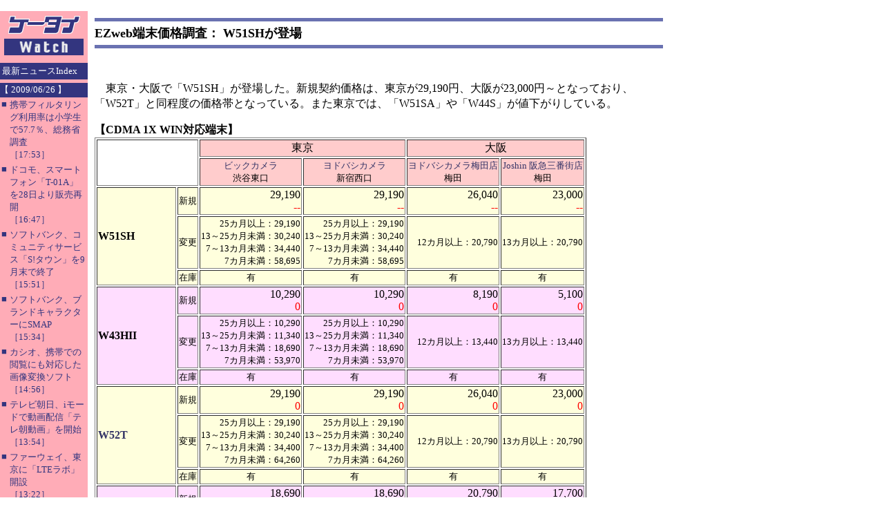

--- FILE ---
content_type: text/html; charset=utf-8
request_url: https://k-tai.watch.impress.co.jp/cda/article/price/33659.html
body_size: 6721
content:
<HTML>
<head><meta http-equiv="Content-Type" content="text/html; charset=UTF-8" />

<meta name="keyword" content="text/html; charset=Shift_JIS" http-equiv="Content-Type">
<link rel="alternate" type="application/rss+xml" title="ケータイWatch RSS" href="https://k-tai.impress.co.jp/cda/rss/ktai.rdf" />

<TITLE>
EZweb端末価格調査：

W51SHが登場
</TITLE>

<STYLE type="text/css">
<!--
A {TEXT-DECORATION: none}
A:hover {COLOR: #cc3300; TEXT-DECORATION: underline}
.body-text {line-height: 140%;} 
//-->
</STYLE>

</HEAD>

<BODY alink="#cc3300" bgcolor="#ffffff" leftmargin="0" link="#333366" text="#000000" topmargin="0" vlink="#6e497f" marginheight="0" marginwidth="0">

<!-- ローテーションバナー -->

<TABLE border="0" cellpadding="0" cellspacing="8">
<TR>
<TD>
<!-- impress ad - k-super -->

</TD>
</TR>
</TABLE>

<!-- /ローテーションバナー -->

<TABLE border="0" cellpadding="0" cellspacing="0" width="100%">
<!-- body -->
<TR>
	<!-- left -->
	<TD bgcolor="#ffacb7" align="left" valign="top" width="127">
		<TABLE border="0" cellpadding="0" cellspacing="0" width="127">
		<!-- 媒体名GIF -->
		<TR ><TD bgcolor="#ffacb7" width="127">
<A href="/"><IMG src="
/cda/static/image/title_s2.gif" width="127" height="70" alt="ケータイ Watch" border="0"></A>
                </TD></TR>
		<!-- /媒体名GIF -->
		<TR ><TD bgcolor="#ffacb7" width="127">
                <!--Namazu-Ignore-Begin-->
                <!-- NewsIndex -->

<TABLE border=0 cellPadding=0 cellSpacing=0 width=127>

<TBODY>

	<TR><TD><IMG height=5 src="/cda/static/image/spacerh5.gif" width=1></TD></TR>

	<TR><TD bgcolor="#33357f">

		<TABLE border="0" cellpadding="3" cellspacing="0">

			<TR><TD><FONT color="#ffffff" size="2">最新ニュースIndex</FONT></TD></TR>

		</TABLE>

	</TD></TR>	   

        <TR><TD><IMG src="/cda/static/image/spacerh5.gif" width=1 height=5 ></TD></TR>


<tr>
<td width="127" bgcolor="#33357f" align="center"><img src="/cda/static/image/spacer.gif" alt="" height="1"></td>
</tr>
<tr>
<td align="left" bgcolor="#33357f" colspan="2"><font color="white" size="2">【 2009/06/26 】</FONT></TD>
</tr>
<tr>
<td width="127" bgcolor="#33357f" align="center"><img src="/cda/static/image/spacer.gif" alt="" height="2"></td>
</tr>
<tr><td>
<table border="0" cellPadding="2" cellSpacing="0">
<tr><td valign="top"><font color="#33357f" size="2">■</font></td>
<td><a href="/cda/article/news_toppage/45976.html">
<font color="#33357f" size="2">携帯フィルタリング利用率は小学生で57.7％、総務省調査<br>［17:53］</font></a>
</td>
</tr>
</table>
</td></tr>
<tr><td>
<table border="0" cellPadding="2" cellSpacing="0">
<tr><td valign="top"><font color="#33357f" size="2">■</font></td>
<td><a href="/cda/article/news_toppage/45969.html">
<font color="#33357f" size="2">ドコモ、スマートフォン「T-01A」を28日より販売再開<br>［16:47］</font></a>
</td>
</tr>
</table>
</td></tr>
<tr><td>
<table border="0" cellPadding="2" cellSpacing="0">
<tr><td valign="top"><font color="#33357f" size="2">■</font></td>
<td><a href="/cda/article/news_toppage/45968.html">
<font color="#33357f" size="2">ソフトバンク、コミュニティサービス「S!タウン」を9月末で終了<br>［15:51］</font></a>
</td>
</tr>
</table>
</td></tr>
<tr><td>
<table border="0" cellPadding="2" cellSpacing="0">
<tr><td valign="top"><font color="#33357f" size="2">■</font></td>
<td><a href="/cda/article/news_toppage/45967.html">
<font color="#33357f" size="2">ソフトバンク、ブランドキャラクターにSMAP<br>［15:34］</font></a>
</td>
</tr>
</table>
</td></tr>
<tr><td>
<table border="0" cellPadding="2" cellSpacing="0">
<tr><td valign="top"><font color="#33357f" size="2">■</font></td>
<td><a href="/cda/article/news_toppage/45966.html">
<font color="#33357f" size="2">カシオ、携帯での閲覧にも対応した画像変換ソフト<br>［14:56］</font></a>
</td>
</tr>
</table>
</td></tr>
<tr><td>
<table border="0" cellPadding="2" cellSpacing="0">
<tr><td valign="top"><font color="#33357f" size="2">■</font></td>
<td><a href="/cda/article/news_toppage/45965.html">
<font color="#33357f" size="2">テレビ朝日、iモードで動画配信「テレ朝動画」を開始<br>［13:54］</font></a>
</td>
</tr>
</table>
</td></tr>
<tr><td>
<table border="0" cellPadding="2" cellSpacing="0">
<tr><td valign="top"><font color="#33357f" size="2">■</font></td>
<td><a href="/cda/article/news_toppage/45964.html">
<font color="#33357f" size="2">ファーウェイ、東京に「LTEラボ」開設<br>［13:22］</font></a>
</td>
</tr>
</table>
</td></tr>
<tr><td>
<table border="0" cellPadding="2" cellSpacing="0">
<tr><td valign="top"><font color="#33357f" size="2">■</font></td>
<td><a href="/cda/article/news_toppage/45963.html">
<font color="#33357f" size="2">SoftBank SELECTION、iPhone 3GS向けケース3種発売<br>［13:04］</font></a>
</td>
</tr>
</table>
</td></tr>
<tr><td>
<table border="0" cellPadding="2" cellSpacing="0">
<tr><td valign="top"><font color="#33357f" size="2">■</font></td>
<td><a href="/cda/article/news_toppage/45958.html">
<font color="#33357f" size="2">「G9」の文字入力に不具合、ソフト更新開始<br>［11:14］</font></a>
</td>
</tr>
</table>
</td></tr>
<tr><td>
<table border="0" cellPadding="2" cellSpacing="0">
<tr><td valign="top"><font color="#33357f" size="2">■</font></td>
<td><a href="/cda/article/news_toppage/45957.html">
<font color="#33357f" size="2">アドプラス、iPhone 3G向けコンバージョンレンズ<br>［10:41］</font></a>
</td>
</tr>
</table>
</td></tr>

	<TR><TD colspan="2"><HR noshade size="1"></TD></TR>

	<TR><TD colspan="2"><IMG src="/cda/static/image/spacerh5.gif" width="1" height="5" ></TD></TR>

</TBODY>

</TABLE>

<!-- /NewsIndex -->



<!--Namazu-Ignore-End-->

                <!--Namazu-Ignore-End-->
		</TD></TR>
		</TABLE>
	</TD>
	<!-- /left -->
	
	<!-- middle -->
	<TD valign="top" width="100%">
	
	<!-- main -->
	<TABLE border="0" cellpadding="10" cellspacing="0" width="100%">

	<TR><TD>
        <!-- 見出し -->
        <TABLE border="0" cellpadding="0" cellspacing="0" width="100%">
<TR><TD bgcolor="#6a72b1"><IMG src="
/cda/static/image/spacerh5.gif" width="1" height="5"></TD></TR>
<TR><TD><IMG src="
/cda/static/image/spacerh5.gif" width="1" height="5"></TD></TR>
<TR><TD><FONT size="4"><B><!-- title -->
EZweb端末価格調査：

W51SHが登場
<!-- /title --></B></FONT></TD></TR>
<TR><TD><IMG src="
/cda/static/image/spacerh5.gif" width="1" height="5"></TD></TR>
<TR><TD bgcolor="#6a72b1"><IMG src="
/cda/static/image/spacerh5.gif" width="1" height="5"></TD></TR>
<TR><TD><IMG src="
/cda/static/image/spacerh5.gif" width="1" height="5"></TD></TR>
        </TABLE>
        <!-- /見出し -->
        </TD></TR>

	<TR><TD class="body-text">
	<!--本文開始-->

<br clear="all">
　東京・大阪で「W51SH」が登場した。新規契約価格は、東京が29,190円、大阪が23,000円～となっており、「W52T」と同程度の価格帯となっている。また東京では、「W51SA」や「W44S」が値下がりしている。<br>
<p></p>
<p>
<B>【CDMA 1X WIN対応端末】</B>
<TABLE BORDER><TR><TD COLSPAN=2 ROWSPAN=2><BR></TD>
<TD COLSPAN=2 BGCOLOR="#ffcccc">
<DIV ALIGN=CENTER>東京</DIV></TD>
<TD COLSPAN=2 BGCOLOR="#ffcccc">
<DIV ALIGN=CENTER>大阪</DIV></TD>
</TR><TR>
<TD BGCOLOR="#ffcccc">
<DIV ALIGN=CENTER><FONT SIZE=2>
<a href="http://www.biccamera.com/">ビックカメラ</a>
</FONT><BR><FONT SIZE=2>渋谷東口</FONT></DIV></TD>
<TD BGCOLOR="#ffcccc">
<DIV ALIGN=CENTER><FONT SIZE=2>
<a href="http://www.yodobashi.com/">ヨドバシカメラ</a>
</FONT><BR><FONT SIZE=2>新宿西口</FONT></DIV></TD>
<TD BGCOLOR="#ffcccc">
<DIV ALIGN=CENTER><FONT SIZE=2>
<a href="http://www.yodobashi-umeda.com/">ヨドバシカメラ梅田店</a>
</FONT><BR><FONT SIZE=2>梅田</FONT></DIV></TD>
<TD BGCOLOR="#ffcccc">
<DIV ALIGN=CENTER><FONT SIZE=2>
<a href="http://joshinweb.jp/">Joshin 阪急三番街店</a>
</FONT><BR><FONT SIZE=2>梅田</FONT></DIV></TD>
</TR>
<TR>
<TD ROWSPAN=3 BGCOLOR="#ffffdd"><B>W51SH</B></TD>
<TD BGCOLOR="#ffffdd"><FONT SIZE=2>新規</FONT></TD>
<TD BGCOLOR="#ffffdd" ALIGN="RIGHT">
29,190<BR><FONT COLOR="RED">--</FONT></TD>
<TD BGCOLOR="#ffffdd" ALIGN="RIGHT">
29,190<BR><FONT COLOR="RED">--</FONT></TD>
<TD BGCOLOR="#ffffdd" ALIGN="RIGHT">
26,040<BR><FONT COLOR="RED">--</FONT></TD>
<TD BGCOLOR="#ffffdd" ALIGN="RIGHT">
23,000<BR><FONT COLOR="RED">--</FONT></TD>
</TR>
<TR><TD BGCOLOR="#ffffdd"><FONT SIZE=2>変更</FONT></TD>
<TD BGCOLOR="#ffffdd" align="right"><FONT SIZE=2>25カ月以上：29,190</FONT><BR><FONT SIZE=2>13～25カ月未満：30,240</FONT><BR><FONT SIZE=2>7～13カ月未満：34,440</FONT><BR><FONT SIZE=2>7カ月未満：58,695</FONT><BR></TD><TD BGCOLOR="#ffffdd" align="right"><FONT SIZE=2>25カ月以上：29,190</FONT><BR><FONT SIZE=2>13～25カ月未満：30,240</FONT><BR><FONT SIZE=2>7～13カ月未満：34,440</FONT><BR><FONT SIZE=2>7カ月未満：58,695</FONT><BR></TD><TD BGCOLOR="#ffffdd" align="right"><FONT SIZE=2>12カ月以上：20,790</FONT><BR></TD><TD BGCOLOR="#ffffdd" align="right"><FONT SIZE=2>13カ月以上：20,790</FONT><BR></TD></TR>
<TR><TD BGCOLOR="#ffffdd"><FONT SIZE=2>在庫</FONT></TD>
<TD BGCOLOR="#ffffdd" align="center"><font size="2">有</FONT></TD>
<TD BGCOLOR="#ffffdd" align="center"><font size="2">有</FONT></TD>
<TD BGCOLOR="#ffffdd" align="center"><font size="2">有</FONT></TD>
<TD BGCOLOR="#ffffdd" align="center"><font size="2">有</FONT></TD>
</TR>
<TR>
<TD ROWSPAN=3 BGCOLOR="#ffddff"><B>W43HII</B></TD>
<TD BGCOLOR="#ffddff"><FONT SIZE=2>新規</FONT></TD>
<TD BGCOLOR="#ffddff" ALIGN="RIGHT">
10,290<BR><FONT COLOR="RED">0</FONT></TD>
<TD BGCOLOR="#ffddff" ALIGN="RIGHT">
10,290<BR><FONT COLOR="RED">0</FONT></TD>
<TD BGCOLOR="#ffddff" ALIGN="RIGHT">
8,190<BR><FONT COLOR="RED">0</FONT></TD>
<TD BGCOLOR="#ffddff" ALIGN="RIGHT">
5,100<BR><FONT COLOR="RED">0</FONT></TD>
</TR>
<TR><TD BGCOLOR="#ffddff"><FONT SIZE=2>変更</FONT></TD>
<TD BGCOLOR="#ffddff" align="right"><FONT SIZE=2>25カ月以上：10,290</FONT><BR><FONT SIZE=2>13～25カ月未満：11,340</FONT><BR><FONT SIZE=2>7～13カ月未満：18,690</FONT><BR><FONT SIZE=2>7カ月未満：53,970</FONT><BR></TD><TD BGCOLOR="#ffddff" align="right"><FONT SIZE=2>25カ月以上：10,290</FONT><BR><FONT SIZE=2>13～25カ月未満：11,340</FONT><BR><FONT SIZE=2>7～13カ月未満：18,690</FONT><BR><FONT SIZE=2>7カ月未満：53,970</FONT><BR></TD><TD BGCOLOR="#ffddff" align="right"><FONT SIZE=2>12カ月以上：13,440</FONT><BR></TD><TD BGCOLOR="#ffddff" align="right"><FONT SIZE=2>13カ月以上：13,440</FONT><BR></TD></TR>
<TR><TD BGCOLOR="#ffddff"><FONT SIZE=2>在庫</FONT></TD>
<TD BGCOLOR="#ffddff" align="center"><font size="2">有</FONT></TD>
<TD BGCOLOR="#ffddff" align="center"><font size="2">有</FONT></TD>
<TD BGCOLOR="#ffddff" align="center"><font size="2">有</FONT></TD>
<TD BGCOLOR="#ffddff" align="center"><font size="2">有</FONT></TD>
</TR>
<TR>
<TD ROWSPAN=3 BGCOLOR="#ffffdd"><a href="http://www.au.kddi.com/collection/07spring/"><B>W52T</B></a></TD>
<TD BGCOLOR="#ffffdd"><FONT SIZE=2>新規</FONT></TD>
<TD BGCOLOR="#ffffdd" ALIGN="RIGHT">
29,190<BR><FONT COLOR="RED">0</FONT></TD>
<TD BGCOLOR="#ffffdd" ALIGN="RIGHT">
29,190<BR><FONT COLOR="RED">0</FONT></TD>
<TD BGCOLOR="#ffffdd" ALIGN="RIGHT">
26,040<BR><FONT COLOR="RED">0</FONT></TD>
<TD BGCOLOR="#ffffdd" ALIGN="RIGHT">
23,000<BR><FONT COLOR="RED">0</FONT></TD>
</TR>
<TR><TD BGCOLOR="#ffffdd"><FONT SIZE=2>変更</FONT></TD>
<TD BGCOLOR="#ffffdd" align="right"><FONT SIZE=2>25カ月以上：29,190</FONT><BR><FONT SIZE=2>13～25カ月未満：30,240</FONT><BR><FONT SIZE=2>7～13カ月未満：34,400</FONT><BR><FONT SIZE=2>7カ月未満：64,260</FONT><BR></TD><TD BGCOLOR="#ffffdd" align="right"><FONT SIZE=2>25カ月以上：29,190</FONT><BR><FONT SIZE=2>13～25カ月未満：30,240</FONT><BR><FONT SIZE=2>7～13カ月未満：34,400</FONT><BR><FONT SIZE=2>7カ月未満：64,260</FONT><BR></TD><TD BGCOLOR="#ffffdd" align="right"><FONT SIZE=2>12カ月以上：20,790</FONT><BR></TD><TD BGCOLOR="#ffffdd" align="right"><FONT SIZE=2>13カ月以上：20,790</FONT><BR></TD></TR>
<TR><TD BGCOLOR="#ffffdd"><FONT SIZE=2>在庫</FONT></TD>
<TD BGCOLOR="#ffffdd" align="center"><font size="2">有</FONT></TD>
<TD BGCOLOR="#ffffdd" align="center"><font size="2">有</FONT></TD>
<TD BGCOLOR="#ffffdd" align="center"><font size="2">有</FONT></TD>
<TD BGCOLOR="#ffffdd" align="center"><font size="2">有</FONT></TD>
</TR>
<TR>
<TD ROWSPAN=3 BGCOLOR="#ffddff"><a href="http://www.au.kddi.com/seihin/kinobetsu/seihin/w51t/index.html<br>http://www.toshiba.co.jp/product/etsg/cmt/au/w51t/w51t_menu.htm"><B>W51T</B></a></TD>
<TD BGCOLOR="#ffddff"><FONT SIZE=2>新規</FONT></TD>
<TD BGCOLOR="#ffddff" ALIGN="RIGHT">
18,690<BR><FONT COLOR="RED">0</FONT></TD>
<TD BGCOLOR="#ffddff" ALIGN="RIGHT">
18,690<BR><FONT COLOR="RED">0</FONT></TD>
<TD BGCOLOR="#ffddff" ALIGN="RIGHT">
20,790<BR><FONT COLOR="RED">0</FONT></TD>
<TD BGCOLOR="#ffddff" ALIGN="RIGHT">
17,700<BR><FONT COLOR="RED">0</FONT></TD>
</TR>
<TR><TD BGCOLOR="#ffddff"><FONT SIZE=2>変更</FONT></TD>
<TD BGCOLOR="#ffddff" align="right"><FONT SIZE=2>25カ月以上：18,690</FONT><BR><FONT SIZE=2>13～25カ月未満：19,740</FONT><BR><FONT SIZE=2>7～13カ月未満：23,940</FONT><BR><FONT SIZE=2>7カ月未満：51,345</FONT><BR></TD><TD BGCOLOR="#ffddff" align="right"><FONT SIZE=2>25カ月以上：18,690</FONT><BR><FONT SIZE=2>13～25カ月未満：19,740</FONT><BR><FONT SIZE=2>7～13カ月未満：23,940</FONT><BR><FONT SIZE=2>7カ月未満：51,345</FONT><BR></TD><TD BGCOLOR="#ffddff" align="right"><FONT SIZE=2>12カ月以上：15,540</FONT><BR></TD><TD BGCOLOR="#ffddff" align="right"><FONT SIZE=2>13カ月以上：15,540</FONT><BR></TD></TR>
<TR><TD BGCOLOR="#ffddff"><FONT SIZE=2>在庫</FONT></TD>
<TD BGCOLOR="#ffddff" align="center"><font size="2">有</FONT></TD>
<TD BGCOLOR="#ffddff" align="center"><font size="2">有</FONT></TD>
<TD BGCOLOR="#ffddff" align="center"><font size="2">有</FONT></TD>
<TD BGCOLOR="#ffddff" align="center"><font size="2">有</FONT></TD>
</TR>
<TR>
<TD ROWSPAN=3 BGCOLOR="#ffffdd"><a href="http://www.au.kddi.com/seihin/kinobetsu/seihin/w51sa/index.html<br>http://www.sanyo-keitai.com/au/w51sa/index.shtml"><B>W51SA</B></a></TD>
<TD BGCOLOR="#ffffdd"><FONT SIZE=2>新規</FONT></TD>
<TD BGCOLOR="#ffffdd" ALIGN="RIGHT">
19,740<BR><FONT COLOR="RED">-4,200</FONT></TD>
<TD BGCOLOR="#ffffdd" ALIGN="RIGHT">
19,740<BR><FONT COLOR="RED">-4,200</FONT></TD>
<TD BGCOLOR="#ffffdd" ALIGN="RIGHT">
22,890<BR><FONT COLOR="RED">0</FONT></TD>
<TD BGCOLOR="#ffffdd" ALIGN="RIGHT">
19,800<BR><FONT COLOR="RED">0</FONT></TD>
</TR>
<TR><TD BGCOLOR="#ffffdd"><FONT SIZE=2>変更</FONT></TD>
<TD BGCOLOR="#ffffdd" align="right"><FONT SIZE=2>25カ月以上：19,740</FONT><BR><FONT SIZE=2>13～25カ月未満：20,790</FONT><BR><FONT SIZE=2>7～13カ月未満：24,990</FONT><BR><FONT SIZE=2>7カ月未満：53,760</FONT><BR></TD><TD BGCOLOR="#ffffdd" align="right"><FONT SIZE=2>25カ月以上：19,740</FONT><BR><FONT SIZE=2>13～25カ月未満：20,790</FONT><BR><FONT SIZE=2>7～13カ月未満：24,990</FONT><BR><FONT SIZE=2>7カ月未満：53,760</FONT><BR></TD><TD BGCOLOR="#ffffdd" align="right"><FONT SIZE=2>12カ月以上：17,640</FONT><BR></TD><TD BGCOLOR="#ffffdd" align="right"><FONT SIZE=2>13カ月以上：17,640</FONT><BR></TD></TR>
<TR><TD BGCOLOR="#ffffdd"><FONT SIZE=2>在庫</FONT></TD>
<TD BGCOLOR="#ffffdd" align="center"><font size="2">有</FONT></TD>
<TD BGCOLOR="#ffffdd" align="center"><font size="2">有</FONT></TD>
<TD BGCOLOR="#ffffdd" align="center"><font size="2">有</FONT></TD>
<TD BGCOLOR="#ffffdd" align="center"><font size="2">有</FONT></TD>
</TR>
<TR>
<TD ROWSPAN=3 BGCOLOR="#ffddff"><a href="http://www.au.kddi.com/seihin/kinobetsu/seihin/w51s/index.html<BR>http://www.sonyericsson.co.jp/product/au/w51s/index.html"><B>W51S</B></a></TD>
<TD BGCOLOR="#ffddff"><FONT SIZE=2>新規</FONT></TD>
<TD BGCOLOR="#ffddff" ALIGN="RIGHT">
10,290<BR><FONT COLOR="RED">0</FONT></TD>
<TD BGCOLOR="#ffddff" ALIGN="RIGHT">
10,290<BR><FONT COLOR="RED">0</FONT></TD>
<TD BGCOLOR="#ffddff" ALIGN="RIGHT">
15,540<BR><FONT COLOR="RED">0</FONT></TD>
<TD BGCOLOR="#ffddff" ALIGN="RIGHT">
12,500<BR><FONT COLOR="RED">0</FONT></TD>
</TR>
<TR><TD BGCOLOR="#ffddff"><FONT SIZE=2>変更</FONT></TD>
<TD BGCOLOR="#ffddff" align="right"><FONT SIZE=2>25カ月以上：10,290</FONT><BR><FONT SIZE=2>13～25カ月未満：11,340</FONT><BR><FONT SIZE=2>7～13カ月未満：18,690</FONT><BR><FONT SIZE=2>7カ月未満：45,255</FONT><BR></TD><TD BGCOLOR="#ffddff" align="right"><FONT SIZE=2>25カ月以上：10,290</FONT><BR><FONT SIZE=2>13～25カ月未満：11,340</FONT><BR><FONT SIZE=2>7～13カ月未満：18,690</FONT><BR><FONT SIZE=2>7カ月未満：45,255</FONT><BR></TD><TD BGCOLOR="#ffddff" align="right"><FONT SIZE=2>12カ月以上：15,540</FONT><BR></TD><TD BGCOLOR="#ffddff" align="right"><FONT SIZE=2>13カ月以上：15,540</FONT><BR></TD></TR>
<TR><TD BGCOLOR="#ffddff"><FONT SIZE=2>在庫</FONT></TD>
<TD BGCOLOR="#ffddff" align="center"><font size="2">有</FONT></TD>
<TD BGCOLOR="#ffddff" align="center"><font size="2">有</FONT></TD>
<TD BGCOLOR="#ffddff" align="center"><font size="2">有</FONT></TD>
<TD BGCOLOR="#ffddff" align="center"><font size="2">有</FONT></TD>
</TR>
<TR>
<TD ROWSPAN=3 BGCOLOR="#ffffdd"><a href="http://www.au.kddi.com/seihin/kinobetsu/seihin/w51p/index.html"><B>W51P</B></a></TD>
<TD BGCOLOR="#ffffdd"><FONT SIZE=2>新規</FONT></TD>
<TD BGCOLOR="#ffffdd" ALIGN="RIGHT">
21,840<BR><FONT COLOR="RED">0</FONT></TD>
<TD BGCOLOR="#ffffdd" ALIGN="RIGHT">
21,840<BR><FONT COLOR="RED">0</FONT></TD>
<TD BGCOLOR="#ffffdd" ALIGN="RIGHT">
22,890<BR><FONT COLOR="RED">0</FONT></TD>
<TD BGCOLOR="#ffffdd" ALIGN="RIGHT">
19,800<BR><FONT COLOR="RED">0</FONT></TD>
</TR>
<TR><TD BGCOLOR="#ffffdd"><FONT SIZE=2>変更</FONT></TD>
<TD BGCOLOR="#ffffdd" align="right"><FONT SIZE=2>25カ月以上：21,840</FONT><BR><FONT SIZE=2>13～25カ月未満：22,890</FONT><BR><FONT SIZE=2>7～13カ月未満：27,090</FONT><BR><FONT SIZE=2>7カ月未満：52,500</FONT><BR></TD><TD BGCOLOR="#ffffdd" align="right"><FONT SIZE=2>25カ月以上：21,840</FONT><BR><FONT SIZE=2>13～25カ月未満：22,890</FONT><BR><FONT SIZE=2>7～13カ月未満：27,090</FONT><BR><FONT SIZE=2>7カ月未満：52,395</FONT><BR></TD><TD BGCOLOR="#ffffdd" align="right"><FONT SIZE=2>12カ月以上：17,640</FONT><BR></TD><TD BGCOLOR="#ffffdd" align="right"><FONT SIZE=2>13カ月以上：17,640</FONT><BR></TD></TR>
<TR><TD BGCOLOR="#ffffdd"><FONT SIZE=2>在庫</FONT></TD>
<TD BGCOLOR="#ffffdd" align="center"><font size="2">有</FONT></TD>
<TD BGCOLOR="#ffffdd" align="center"><font size="2">有</FONT></TD>
<TD BGCOLOR="#ffffdd" align="center"><font size="2">有</FONT></TD>
<TD BGCOLOR="#ffffdd" align="center"><font size="2">有</FONT></TD>
</TR>
<TR>
<TD ROWSPAN=3 BGCOLOR="#ffddff"><a href="http://www.au.kddi.com/seihin/kinobetsu/seihin/w51k/index.html"><B>W51K</B></a></TD>
<TD BGCOLOR="#ffddff"><FONT SIZE=2>新規</FONT></TD>
<TD BGCOLOR="#ffddff" ALIGN="RIGHT">
15,540<BR><FONT COLOR="RED">0</FONT></TD>
<TD BGCOLOR="#ffddff" ALIGN="RIGHT">
15,540<BR><FONT COLOR="RED">0</FONT></TD>
<TD BGCOLOR="#ffddff" ALIGN="RIGHT">
15,540<BR><FONT COLOR="RED">0</FONT></TD>
<TD BGCOLOR="#ffddff" ALIGN="RIGHT">
12,500<BR><FONT COLOR="RED">0</FONT></TD>
</TR>
<TR><TD BGCOLOR="#ffddff"><FONT SIZE=2>変更</FONT></TD>
<TD BGCOLOR="#ffddff" align="right"><FONT SIZE=2>25カ月以上：15,540</FONT><BR><FONT SIZE=2>13～25カ月未満：16,590</FONT><BR><FONT SIZE=2>7～13カ月未満：20,790</FONT><BR><FONT SIZE=2>7カ月未満：52,605</FONT><BR></TD><TD BGCOLOR="#ffddff" align="right"><FONT SIZE=2>25カ月以上：15,540</FONT><BR><FONT SIZE=2>13～25カ月未満：16,590</FONT><BR><FONT SIZE=2>7～13カ月未満：20,790</FONT><BR><FONT SIZE=2>7カ月未満：52,605</FONT><BR></TD><TD BGCOLOR="#ffddff" align="right"><FONT SIZE=2>12カ月以上：15,540</FONT><BR></TD><TD BGCOLOR="#ffddff" align="right"><FONT SIZE=2>13カ月以上：15,540</FONT><BR></TD></TR>
<TR><TD BGCOLOR="#ffddff"><FONT SIZE=2>在庫</FONT></TD>
<TD BGCOLOR="#ffddff" align="center"><font size="2">有</FONT></TD>
<TD BGCOLOR="#ffddff" align="center"><font size="2">有</FONT></TD>
<TD BGCOLOR="#ffddff" align="center"><font size="2">有</FONT></TD>
<TD BGCOLOR="#ffddff" align="center"><font size="2">有</FONT></TD>
</TR>
<TR>
<TD ROWSPAN=3 BGCOLOR="#ffffdd"><a href="http://www.au.kddi.com/seihin/kinobetsu/seihin/w51h/index.html<br>http://www.hitachi.co.jp/Prod/vims/mobilephone/w51h/index.html"><B>W51H</B></a></TD>
<TD BGCOLOR="#ffffdd"><FONT SIZE=2>新規</FONT></TD>
<TD BGCOLOR="#ffffdd" ALIGN="RIGHT">
20,790<BR><FONT COLOR="RED">0</FONT></TD>
<TD BGCOLOR="#ffffdd" ALIGN="RIGHT">
23,940<BR><FONT COLOR="RED">0</FONT></TD>
<TD BGCOLOR="#ffffdd" ALIGN="RIGHT">
15,540<BR><FONT COLOR="RED">0</FONT></TD>
<TD BGCOLOR="#ffffdd" ALIGN="RIGHT">
12,500<BR><FONT COLOR="RED">0</FONT></TD>
</TR>
<TR><TD BGCOLOR="#ffffdd"><FONT SIZE=2>変更</FONT></TD>
<TD BGCOLOR="#ffffdd" align="right"><FONT SIZE=2>25カ月以上：20,790</FONT><BR><FONT SIZE=2>13～25カ月未満：21,840</FONT><BR><FONT SIZE=2>7～13カ月未満：26,040</FONT><BR><FONT SIZE=2>7カ月未満：52,080</FONT><BR></TD><TD BGCOLOR="#ffffdd" align="right"><FONT SIZE=2>25カ月以上：20,790</FONT><BR><FONT SIZE=2>13～25カ月未満：21,840</FONT><BR><FONT SIZE=2>7～13カ月未満：26,040</FONT><BR><FONT SIZE=2>7カ月未満：52,080</FONT><BR></TD><TD BGCOLOR="#ffffdd" align="right"><FONT SIZE=2>12カ月以上：13,440</FONT><BR></TD><TD BGCOLOR="#ffffdd" align="right"><FONT SIZE=2>13カ月以上：13,440</FONT><BR></TD></TR>
<TR><TD BGCOLOR="#ffffdd"><FONT SIZE=2>在庫</FONT></TD>
<TD BGCOLOR="#ffffdd" align="center"><font size="2">有</FONT></TD>
<TD BGCOLOR="#ffffdd" align="center"><font size="2">有</FONT></TD>
<TD BGCOLOR="#ffffdd" align="center"><font size="2">有</FONT></TD>
<TD BGCOLOR="#ffffdd" align="center"><font size="2">有</FONT></TD>
</TR>
<TR>
<TD ROWSPAN=3 BGCOLOR="#ffddff"><a href="http://www.au.kddi.com/seihin/kinobetsu/seihin/w51ca/index.html"><B>W51CA</B></a></TD>
<TD BGCOLOR="#ffddff"><FONT SIZE=2>新規</FONT></TD>
<TD BGCOLOR="#ffddff" ALIGN="RIGHT">
21,840<BR><FONT COLOR="RED">0</FONT></TD>
<TD BGCOLOR="#ffddff" ALIGN="RIGHT">
21,840<BR><FONT COLOR="RED">0</FONT></TD>
<TD BGCOLOR="#ffddff" ALIGN="RIGHT">
22,890<BR><FONT COLOR="RED">0</FONT></TD>
<TD BGCOLOR="#ffddff" ALIGN="RIGHT">
19,800<BR><FONT COLOR="RED">0</FONT></TD>
</TR>
<TR><TD BGCOLOR="#ffddff"><FONT SIZE=2>変更</FONT></TD>
<TD BGCOLOR="#ffddff" align="right"><FONT SIZE=2>25カ月以上：21,840</FONT><BR><FONT SIZE=2>13～25カ月未満：22,890</FONT><BR><FONT SIZE=2>7～13カ月未満：27,090</FONT><BR><FONT SIZE=2>7カ月未満：52,395</FONT><BR></TD><TD BGCOLOR="#ffddff" align="right"><FONT SIZE=2>25カ月以上：21,840</FONT><BR><FONT SIZE=2>13～25カ月未満：22,890</FONT><BR><FONT SIZE=2>7～13カ月未満：27,090</FONT><BR><FONT SIZE=2>7カ月未満：52,500</FONT><BR></TD><TD BGCOLOR="#ffddff" align="right"><FONT SIZE=2>12カ月以上：17,640</FONT><BR></TD><TD BGCOLOR="#ffddff" align="right"><FONT SIZE=2>13カ月以上：17,640</FONT><BR></TD></TR>
<TR><TD BGCOLOR="#ffddff"><FONT SIZE=2>在庫</FONT></TD>
<TD BGCOLOR="#ffddff" align="center"><font size="2">有</FONT></TD>
<TD BGCOLOR="#ffddff" align="center"><font size="2">有</FONT></TD>
<TD BGCOLOR="#ffddff" align="center"><font size="2">有</FONT></TD>
<TD BGCOLOR="#ffddff" align="center"><font size="2">有</FONT></TD>
</TR>
<TR>
<TD ROWSPAN=3 BGCOLOR="#ffffdd"><a href="http://www.au.kddi.com/seihin/kinobetsu/seihin/w44s/index.html<br>http://www.sonyericsson.co.jp/product/au/w44s/index.html"><B>W44S</B></a></TD>
<TD BGCOLOR="#ffffdd"><FONT SIZE=2>新規</FONT></TD>
<TD BGCOLOR="#ffffdd" ALIGN="RIGHT">
15,540<BR><FONT COLOR="RED">-11,550</FONT></TD>
<TD BGCOLOR="#ffffdd" ALIGN="RIGHT">
20,790<BR><FONT COLOR="RED">0</FONT></TD>
<TD BGCOLOR="#ffffdd" ALIGN="RIGHT">
11,340<BR><FONT COLOR="RED">0</FONT></TD>
<TD BGCOLOR="#ffffdd" ALIGN="RIGHT">
8,300<BR><FONT COLOR="RED">0</FONT></TD>
</TR>
<TR><TD BGCOLOR="#ffffdd"><FONT SIZE=2>変更</FONT></TD>
<TD BGCOLOR="#ffffdd" align="right"><FONT SIZE=2>25カ月以上：15,540</FONT><BR><FONT SIZE=2>13～25カ月未満：16,590</FONT><BR><FONT SIZE=2>7～13カ月未満：20,790</FONT><BR><FONT SIZE=2>7カ月未満：63,000</FONT><BR></TD><TD BGCOLOR="#ffffdd" align="right"><FONT SIZE=2>25カ月以上：15,540</FONT><BR><FONT SIZE=2>13～25カ月未満：16,590</FONT><BR><FONT SIZE=2>7～13カ月未満：20,790</FONT><BR><FONT SIZE=2>7カ月未満：63,000</FONT><BR></TD><TD BGCOLOR="#ffffdd" align="right"><FONT SIZE=2>12カ月以上：15,540</FONT><BR></TD><TD BGCOLOR="#ffffdd" align="right"><FONT SIZE=2>13カ月以上：15,540</FONT><BR></TD></TR>
<TR><TD BGCOLOR="#ffffdd"><FONT SIZE=2>在庫</FONT></TD>
<TD BGCOLOR="#ffffdd" align="center"><font size="2">有</FONT></TD>
<TD BGCOLOR="#ffffdd" align="center"><font size="2">有</FONT></TD>
<TD BGCOLOR="#ffffdd" align="center"><font size="2">有</FONT></TD>
<TD BGCOLOR="#ffffdd" align="center"><font size="2">有</FONT></TD>
</TR>
<TR>
<TD ROWSPAN=3 BGCOLOR="#ffddff"><a href="http://www.au.kddi.com/seihin/kinobetsu/seihin/w47t/index.html<br>http://www.toshiba.co.jp/product/etsg/cmt/au/w47t/w47t_menu.htm"><B>W47T</B></a></TD>
<TD BGCOLOR="#ffddff"><FONT SIZE=2>新規</FONT></TD>
<TD BGCOLOR="#ffddff" ALIGN="RIGHT">
19,740<BR><FONT COLOR="RED">0</FONT></TD>
<TD BGCOLOR="#ffddff" ALIGN="RIGHT">
19,740<BR><FONT COLOR="RED">0</FONT></TD>
<TD BGCOLOR="#ffddff" ALIGN="RIGHT">
10,290<BR><FONT COLOR="RED">0</FONT></TD>
<TD BGCOLOR="#ffddff" ALIGN="RIGHT">
7,200<BR><FONT COLOR="RED">0</FONT></TD>
</TR>
<TR><TD BGCOLOR="#ffddff"><FONT SIZE=2>変更</FONT></TD>
<TD BGCOLOR="#ffddff" align="right"><FONT SIZE=2>25カ月以上：19,740</FONT><BR><FONT SIZE=2>13～25カ月未満：20,790</FONT><BR><FONT SIZE=2>7～13カ月未満：24,990</FONT><BR><FONT SIZE=2>7カ月未満：52,395</FONT><BR></TD><TD BGCOLOR="#ffddff" align="right"><FONT SIZE=2>25カ月以上：19,740</FONT><BR><FONT SIZE=2>13～25カ月未満：20,790</FONT><BR><FONT SIZE=2>7～13カ月未満：24,990</FONT><BR><FONT SIZE=2>7カ月未満：52,395</FONT><BR></TD><TD BGCOLOR="#ffddff" align="right"><FONT SIZE=2>12カ月以上：13,440</FONT><BR></TD><TD BGCOLOR="#ffddff" align="right"><FONT SIZE=2>13カ月以上：13,440</FONT><BR></TD></TR>
<TR><TD BGCOLOR="#ffddff"><FONT SIZE=2>在庫</FONT></TD>
<TD BGCOLOR="#ffddff" align="center"><font size="2">有</FONT></TD>
<TD BGCOLOR="#ffddff" align="center"><font size="2">有</FONT></TD>
<TD BGCOLOR="#ffddff" align="center"><font size="2">有</FONT></TD>
<TD BGCOLOR="#ffddff" align="center"><font size="2">有</FONT></TD>
</TR>
<TR>
<TD ROWSPAN=3 BGCOLOR="#ffffdd"><a href="http://www.au.kddi.com/seihin/kinobetsu/seihin/w45t/index.html"><B>W45T</B></a></TD>
<TD BGCOLOR="#ffffdd"><FONT SIZE=2>新規</FONT></TD>
<TD BGCOLOR="#ffffdd" ALIGN="RIGHT">
8,190<BR><FONT COLOR="RED">0</FONT></TD>
<TD BGCOLOR="#ffffdd" ALIGN="RIGHT">
10,290<BR><FONT COLOR="RED">0</FONT></TD>
<TD BGCOLOR="#ffffdd" ALIGN="RIGHT">
--<BR><FONT COLOR="RED">--</FONT></TD>
<TD BGCOLOR="#ffffdd" ALIGN="RIGHT">
--<BR><FONT COLOR="RED">--</FONT></TD>
</TR>
<TR><TD BGCOLOR="#ffffdd"><FONT SIZE=2>変更</FONT></TD>
<TD BGCOLOR="#ffffdd" align="right"><FONT SIZE=2>25カ月以上：8,190</FONT><BR><FONT SIZE=2>13～25カ月未満：9,240</FONT><BR><FONT SIZE=2>7～13カ月未満：18,690</FONT><BR><FONT SIZE=2>7カ月未満：46,200</FONT><BR></TD><TD BGCOLOR="#ffffdd" align="right"><FONT SIZE=2>25カ月以上：8,190</FONT><BR><FONT SIZE=2>13～25カ月未満：9,240</FONT><BR><FONT SIZE=2>7～13カ月未満：18,690</FONT><BR><FONT SIZE=2>7カ月未満：46,200</FONT><BR></TD><TD BGCOLOR="#ffffdd" align="right"><FONT SIZE=2>12カ月以上：</FONT><BR></TD><TD BGCOLOR="#ffffdd" align="right"><FONT SIZE=2>13カ月以上：</FONT><BR></TD></TR>
<TR><TD BGCOLOR="#ffffdd"><FONT SIZE=2>在庫</FONT></TD>
<TD BGCOLOR="#ffffdd" align="center"><font size="2">無</FONT></TD>
<TD BGCOLOR="#ffffdd" align="center"><font size="2">無</FONT></TD>
<TD BGCOLOR="#ffffdd" align="center"><font size="2">無</FONT></TD>
<TD BGCOLOR="#ffffdd" align="center"><font size="2">無</FONT></TD>
</TR>
<TR>
<TD ROWSPAN=3 BGCOLOR="#ffddff"><a href="http://www.au.kddi.com/seihin/kinobetsu/seihin/w44k/index.html<br>http://www.kyocera.co.jp/prdct/telecom/consumer/w44k/index.html"><B>W44K</B></a></TD>
<TD BGCOLOR="#ffddff"><FONT SIZE=2>新規</FONT></TD>
<TD BGCOLOR="#ffddff" ALIGN="RIGHT">
10,290<BR><FONT COLOR="RED">0</FONT></TD>
<TD BGCOLOR="#ffddff" ALIGN="RIGHT">
10,290<BR><FONT COLOR="RED">0</FONT></TD>
<TD BGCOLOR="#ffddff" ALIGN="RIGHT">
8,190<BR><FONT COLOR="RED">0</FONT></TD>
<TD BGCOLOR="#ffddff" ALIGN="RIGHT">
5,100<BR><FONT COLOR="RED">0</FONT></TD>
</TR>
<TR><TD BGCOLOR="#ffddff"><FONT SIZE=2>変更</FONT></TD>
<TD BGCOLOR="#ffddff" align="right"><FONT SIZE=2>25カ月以上：10,290</FONT><BR><FONT SIZE=2>13～25カ月未満：11,340</FONT><BR><FONT SIZE=2>7～13カ月未満：18,690</FONT><BR><FONT SIZE=2>7カ月未満：40,320</FONT><BR></TD><TD BGCOLOR="#ffddff" align="right"><FONT SIZE=2>25カ月以上：10,290</FONT><BR><FONT SIZE=2>13～25カ月未満：11,340</FONT><BR><FONT SIZE=2>7～13カ月未満：18,690</FONT><BR><FONT SIZE=2>7カ月未満：40,320</FONT><BR></TD><TD BGCOLOR="#ffddff" align="right"><FONT SIZE=2>12カ月以上：13,440</FONT><BR></TD><TD BGCOLOR="#ffddff" align="right"><FONT SIZE=2>13カ月以上：13,440</FONT><BR></TD></TR>
<TR><TD BGCOLOR="#ffddff"><FONT SIZE=2>在庫</FONT></TD>
<TD BGCOLOR="#ffddff" align="center"><font size="2">有</FONT></TD>
<TD BGCOLOR="#ffddff" align="center"><font size="2">有</FONT></TD>
<TD BGCOLOR="#ffddff" align="center"><font size="2">有</FONT></TD>
<TD BGCOLOR="#ffddff" align="center"><font size="2">有</FONT></TD>
</TR>
<TR>
<TD ROWSPAN=3 BGCOLOR="#ffffdd"><a href="http://www.au.kddi.com/seihin/kinobetsu/seihin/w43sa/index.html<br>http://www.sanyo-keitai.com/au/w43sa/index.shtml"><B>W43SA</B></a></TD>
<TD BGCOLOR="#ffffdd"><FONT SIZE=2>新規</FONT></TD>
<TD BGCOLOR="#ffffdd" ALIGN="RIGHT">
10,290<BR><FONT COLOR="RED">0</FONT></TD>
<TD BGCOLOR="#ffffdd" ALIGN="RIGHT">
10,290<BR><FONT COLOR="RED">0</FONT></TD>
<TD BGCOLOR="#ffffdd" ALIGN="RIGHT">
5,040<BR><FONT COLOR="RED">0</FONT></TD>
<TD BGCOLOR="#ffffdd" ALIGN="RIGHT">
1<BR><FONT COLOR="RED">0</FONT></TD>
</TR>
<TR><TD BGCOLOR="#ffffdd"><FONT SIZE=2>変更</FONT></TD>
<TD BGCOLOR="#ffffdd" align="right"><FONT SIZE=2>25カ月以上：10,290</FONT><BR><FONT SIZE=2>13～25カ月未満：11,340</FONT><BR><FONT SIZE=2>7～13カ月未満：18,690</FONT><BR><FONT SIZE=2>7カ月未満：51,450</FONT><BR></TD><TD BGCOLOR="#ffffdd" align="right"><FONT SIZE=2>25カ月以上：10,290</FONT><BR><FONT SIZE=2>13～25カ月未満：11,340</FONT><BR><FONT SIZE=2>7～13カ月未満：18,690</FONT><BR><FONT SIZE=2>7カ月未満：51,450</FONT><BR></TD><TD BGCOLOR="#ffffdd" align="right"><FONT SIZE=2>12カ月以上：10,290</FONT><BR></TD><TD BGCOLOR="#ffffdd" align="right"><FONT SIZE=2>13カ月以上：10,290</FONT><BR></TD></TR>
<TR><TD BGCOLOR="#ffffdd"><FONT SIZE=2>在庫</FONT></TD>
<TD BGCOLOR="#ffffdd" align="center"><font size="2">有</FONT></TD>
<TD BGCOLOR="#ffffdd" align="center"><font size="2">有</FONT></TD>
<TD BGCOLOR="#ffffdd" align="center"><font size="2">有</FONT></TD>
<TD BGCOLOR="#ffffdd" align="center"><font size="2">有</FONT></TD>
</TR>
<TR>
<TD ROWSPAN=3 BGCOLOR="#ffddff"><a href="http://www.au.kddi.com/seihin/kinobetsu/seihin/w43s/"><B>W43S</B></a></TD>
<TD BGCOLOR="#ffddff"><FONT SIZE=2>新規</FONT></TD>
<TD BGCOLOR="#ffddff" ALIGN="RIGHT">
17,640<BR><FONT COLOR="RED">0</FONT></TD>
<TD BGCOLOR="#ffddff" ALIGN="RIGHT">
17,640<BR><FONT COLOR="RED">0</FONT></TD>
<TD BGCOLOR="#ffddff" ALIGN="RIGHT">
--<BR><FONT COLOR="RED">--</FONT></TD>
<TD BGCOLOR="#ffddff" ALIGN="RIGHT">
--<BR><FONT COLOR="RED">--</FONT></TD>
</TR>
<TR><TD BGCOLOR="#ffddff"><FONT SIZE=2>変更</FONT></TD>
<TD BGCOLOR="#ffddff" align="right"><FONT SIZE=2>25カ月以上：17,640</FONT><BR><FONT SIZE=2>13～25カ月未満：18,690</FONT><BR><FONT SIZE=2>7～13カ月未満：22,890</FONT><BR><FONT SIZE=2>7カ月未満：48,195</FONT><BR></TD><TD BGCOLOR="#ffddff" align="right"><FONT SIZE=2>25カ月以上：17,640</FONT><BR><FONT SIZE=2>13～25カ月未満：18,690</FONT><BR><FONT SIZE=2>7～13カ月未満：22,890</FONT><BR><FONT SIZE=2>7カ月未満：48,195</FONT><BR></TD><TD BGCOLOR="#ffddff" align="right"><FONT SIZE=2>12カ月以上：</FONT><BR></TD><TD BGCOLOR="#ffddff" align="right"><FONT SIZE=2>13カ月以上：</FONT><BR></TD></TR>
<TR><TD BGCOLOR="#ffddff"><FONT SIZE=2>在庫</FONT></TD>
<TD BGCOLOR="#ffddff" align="center"><font size="2">無</FONT></TD>
<TD BGCOLOR="#ffddff" align="center"><font size="2">無</FONT></TD>
<TD BGCOLOR="#ffddff" align="center"><font size="2">無</FONT></TD>
<TD BGCOLOR="#ffddff" align="center"><font size="2">無</FONT></TD>
</TR>
<TR>
<TD ROWSPAN=3 BGCOLOR="#ffffdd"><a href="http://www.au.kddi.com/seihin/kinobetsu/seihin/w43k/index.html"><B>W43K</B></a></TD>
<TD BGCOLOR="#ffffdd"><FONT SIZE=2>新規</FONT></TD>
<TD BGCOLOR="#ffffdd" ALIGN="RIGHT">
6,190<BR><FONT COLOR="RED">0</FONT></TD>
<TD BGCOLOR="#ffffdd" ALIGN="RIGHT">
10,290<BR><FONT COLOR="RED">0</FONT></TD>
<TD BGCOLOR="#ffffdd" ALIGN="RIGHT">
3,990<BR><FONT COLOR="RED">0</FONT></TD>
<TD BGCOLOR="#ffffdd" ALIGN="RIGHT">
1<BR><FONT COLOR="RED">0</FONT></TD>
</TR>
<TR><TD BGCOLOR="#ffffdd"><FONT SIZE=2>変更</FONT></TD>
<TD BGCOLOR="#ffffdd" align="right"><FONT SIZE=2>25カ月以上：6,090</FONT><BR><FONT SIZE=2>13～25カ月未満：7,140</FONT><BR><FONT SIZE=2>7～13カ月未満：8,190</FONT><BR><FONT SIZE=2>7カ月未満：48,405</FONT><BR></TD><TD BGCOLOR="#ffffdd" align="right"><FONT SIZE=2>25カ月以上：6,090</FONT><BR><FONT SIZE=2>13～25カ月未満：7,140</FONT><BR><FONT SIZE=2>7～13カ月未満：8,190</FONT><BR><FONT SIZE=2>7カ月未満：48,405</FONT><BR></TD><TD BGCOLOR="#ffffdd" align="right"><FONT SIZE=2>12カ月以上：5,040</FONT><BR></TD><TD BGCOLOR="#ffffdd" align="right"><FONT SIZE=2>13カ月以上：5,040</FONT><BR></TD></TR>
<TR><TD BGCOLOR="#ffffdd"><FONT SIZE=2>在庫</FONT></TD>
<TD BGCOLOR="#ffffdd" align="center"><font size="2">有</FONT></TD>
<TD BGCOLOR="#ffffdd" align="center"><font size="2">有</FONT></TD>
<TD BGCOLOR="#ffffdd" align="center"><font size="2">有</FONT></TD>
<TD BGCOLOR="#ffffdd" align="center"><font size="2">有</FONT></TD>
</TR>
<TR>
<TD ROWSPAN=3 BGCOLOR="#ffddff"><a href="http://www.au.kddi.com/seihin/kinobetsu/seihin/w43h/"><B>W43H</B></a></TD>
<TD BGCOLOR="#ffddff"><FONT SIZE=2>新規</FONT></TD>
<TD BGCOLOR="#ffddff" ALIGN="RIGHT">
10,290<BR><FONT COLOR="RED">0</FONT></TD>
<TD BGCOLOR="#ffddff" ALIGN="RIGHT">
10,290<BR><FONT COLOR="RED">0</FONT></TD>
<TD BGCOLOR="#ffddff" ALIGN="RIGHT">
8,190<BR><FONT COLOR="RED">0</FONT></TD>
<TD BGCOLOR="#ffddff" ALIGN="RIGHT">
5,100<BR><FONT COLOR="RED">0</FONT></TD>
</TR>
<TR><TD BGCOLOR="#ffddff"><FONT SIZE=2>変更</FONT></TD>
<TD BGCOLOR="#ffddff" align="right"><FONT SIZE=2>25カ月以上：10,290</FONT><BR><FONT SIZE=2>13～25カ月未満：11,340</FONT><BR><FONT SIZE=2>7～13カ月未満：18,690</FONT><BR><FONT SIZE=2>7カ月未満：53,970</FONT><BR></TD><TD BGCOLOR="#ffddff" align="right"><FONT SIZE=2>25カ月以上：10,290</FONT><BR><FONT SIZE=2>13～25カ月未満：11,340</FONT><BR><FONT SIZE=2>7～13カ月未満：18,690</FONT><BR><FONT SIZE=2>7カ月未満：53,970</FONT><BR></TD><TD BGCOLOR="#ffddff" align="right"><FONT SIZE=2>12カ月以上：13,440</FONT><BR></TD><TD BGCOLOR="#ffddff" align="right"><FONT SIZE=2>13カ月以上：13,440</FONT><BR></TD></TR>
<TR><TD BGCOLOR="#ffddff"><FONT SIZE=2>在庫</FONT></TD>
<TD BGCOLOR="#ffddff" align="center"><font size="2">無</FONT></TD>
<TD BGCOLOR="#ffddff" align="center"><font size="2">有</FONT></TD>
<TD BGCOLOR="#ffddff" align="center"><font size="2">有</FONT></TD>
<TD BGCOLOR="#ffddff" align="center"><font size="2">有</FONT></TD>
</TR>
<TR>
<TD ROWSPAN=3 BGCOLOR="#ffffdd"><a href="http://www.au.kddi.com/seihin/kinobetsu/seihin/w43ca/"><B>W43CA</B></a></TD>
<TD BGCOLOR="#ffffdd"><FONT SIZE=2>新規</FONT></TD>
<TD BGCOLOR="#ffffdd" ALIGN="RIGHT">
8,190<BR><FONT COLOR="RED">0</FONT></TD>
<TD BGCOLOR="#ffffdd" ALIGN="RIGHT">
11,340<BR><FONT COLOR="RED">0</FONT></TD>
<TD BGCOLOR="#ffffdd" ALIGN="RIGHT">
--<BR><FONT COLOR="RED">--</FONT></TD>
<TD BGCOLOR="#ffffdd" ALIGN="RIGHT">
1<BR><FONT COLOR="RED">0</FONT></TD>
</TR>
<TR><TD BGCOLOR="#ffffdd"><FONT SIZE=2>変更</FONT></TD>
<TD BGCOLOR="#ffffdd" align="right"><FONT SIZE=2>25カ月以上：8,190</FONT><BR><FONT SIZE=2>13～25カ月未満：8,190</FONT><BR><FONT SIZE=2>7～13カ月未満：8,190</FONT><BR><FONT SIZE=2>7カ月未満：52,815</FONT><BR></TD><TD BGCOLOR="#ffffdd" align="right"><FONT SIZE=2>25カ月以上：8,190</FONT><BR><FONT SIZE=2>13～25カ月未満：8,190</FONT><BR><FONT SIZE=2>7～13カ月未満：8,190</FONT><BR><FONT SIZE=2>7カ月未満：52,815</FONT><BR></TD><TD BGCOLOR="#ffffdd" align="right"><FONT SIZE=2>12カ月以上：</FONT><BR></TD><TD BGCOLOR="#ffffdd" align="right"><FONT SIZE=2>13カ月以上：10,290</FONT><BR></TD></TR>
<TR><TD BGCOLOR="#ffffdd"><FONT SIZE=2>在庫</FONT></TD>
<TD BGCOLOR="#ffffdd" align="center"><font size="2">有</FONT></TD>
<TD BGCOLOR="#ffffdd" align="center"><font size="2">有</FONT></TD>
<TD BGCOLOR="#ffffdd" align="center"><font size="2">無</FONT></TD>
<TD BGCOLOR="#ffffdd" align="center"><font size="2">有</FONT></TD>
</TR>
<TR>
<TD ROWSPAN=3 BGCOLOR="#ffddff"><a href="http://www.au.kddi.com/seihin/kinobetsu/seihin/w42sa/index.html"><B>W42SA</B></a></TD>
<TD BGCOLOR="#ffddff"><FONT SIZE=2>新規</FONT></TD>
<TD BGCOLOR="#ffddff" ALIGN="RIGHT">
8,190<BR><FONT COLOR="RED">0</FONT></TD>
<TD BGCOLOR="#ffddff" ALIGN="RIGHT">
10,290<BR><FONT COLOR="RED">0</FONT></TD>
<TD BGCOLOR="#ffddff" ALIGN="RIGHT">
8,190<BR><FONT COLOR="RED">0</FONT></TD>
<TD BGCOLOR="#ffddff" ALIGN="RIGHT">
1<BR><FONT COLOR="RED">0</FONT></TD>
</TR>
<TR><TD BGCOLOR="#ffddff"><FONT SIZE=2>変更</FONT></TD>
<TD BGCOLOR="#ffddff" align="right"><FONT SIZE=2>25カ月以上：8,190</FONT><BR><FONT SIZE=2>13～25カ月未満：9,240</FONT><BR><FONT SIZE=2>7～13カ月未満：18,690</FONT><BR><FONT SIZE=2>7カ月未満：46,095</FONT><BR></TD><TD BGCOLOR="#ffddff" align="right"><FONT SIZE=2>25カ月以上：8,190</FONT><BR><FONT SIZE=2>13～25カ月未満：9,240</FONT><BR><FONT SIZE=2>7～13カ月未満：18,690</FONT><BR><FONT SIZE=2>7カ月未満：46,095</FONT><BR></TD><TD BGCOLOR="#ffddff" align="right"><FONT SIZE=2>12カ月以上：10,290</FONT><BR></TD><TD BGCOLOR="#ffddff" align="right"><FONT SIZE=2>13カ月以上：10,290</FONT><BR></TD></TR>
<TR><TD BGCOLOR="#ffddff"><FONT SIZE=2>在庫</FONT></TD>
<TD BGCOLOR="#ffddff" align="center"><font size="2">有</FONT></TD>
<TD BGCOLOR="#ffddff" align="center"><font size="2">無</FONT></TD>
<TD BGCOLOR="#ffddff" align="center"><font size="2">有</FONT></TD>
<TD BGCOLOR="#ffddff" align="center"><font size="2">有</FONT></TD>
</TR>
<TR>
<TD ROWSPAN=3 BGCOLOR="#ffffdd"><a href="http://www.au.kddi.com/seihin/kinobetsu/seihin/w41sh/index.html<br>http://www.sharp.co.jp/products/w41sh/"><B>W41SH</B></a></TD>
<TD BGCOLOR="#ffffdd"><FONT SIZE=2>新規</FONT></TD>
<TD BGCOLOR="#ffffdd" ALIGN="RIGHT">
8,190<BR><FONT COLOR="RED">0</FONT></TD>
<TD BGCOLOR="#ffffdd" ALIGN="RIGHT">
10,290<BR><FONT COLOR="RED">0</FONT></TD>
<TD BGCOLOR="#ffffdd" ALIGN="RIGHT">
5,040<BR><FONT COLOR="RED">0</FONT></TD>
<TD BGCOLOR="#ffffdd" ALIGN="RIGHT">
1<BR><FONT COLOR="RED">0</FONT></TD>
</TR>
<TR><TD BGCOLOR="#ffffdd"><FONT SIZE=2>変更</FONT></TD>
<TD BGCOLOR="#ffffdd" align="right"><FONT SIZE=2>25カ月以上：8,190</FONT><BR><FONT SIZE=2>13～25カ月未満：8,190</FONT><BR><FONT SIZE=2>7～13カ月未満：8,190</FONT><BR><FONT SIZE=2>7カ月未満：53,130</FONT><BR></TD><TD BGCOLOR="#ffffdd" align="right"><FONT SIZE=2>25カ月以上：8,190</FONT><BR><FONT SIZE=2>13～25カ月未満：8,190</FONT><BR><FONT SIZE=2>7～13カ月未満：8,190</FONT><BR><FONT SIZE=2>7カ月未満：53,130</FONT><BR></TD><TD BGCOLOR="#ffffdd" align="right"><FONT SIZE=2>12カ月以上：10,290</FONT><BR></TD><TD BGCOLOR="#ffffdd" align="right"><FONT SIZE=2>13カ月以上：10,290</FONT><BR></TD></TR>
<TR><TD BGCOLOR="#ffffdd"><FONT SIZE=2>在庫</FONT></TD>
<TD BGCOLOR="#ffffdd" align="center"><font size="2">有</FONT></TD>
<TD BGCOLOR="#ffffdd" align="center"><font size="2">有</FONT></TD>
<TD BGCOLOR="#ffffdd" align="center"><font size="2">有</FONT></TD>
<TD BGCOLOR="#ffffdd" align="center"><font size="2">有</FONT></TD>
</TR>
<TR>
<TD ROWSPAN=3 BGCOLOR="#ffddff"><a href="http://www.au.kddi.com/seihin/kinobetsu/seihin/drape/index.html<br>http://www.toshiba.co.jp/product/etsg/cmt/au/drape/drape_menu.htm"><B>DRAPE</B></a></TD>
<TD BGCOLOR="#ffddff"><FONT SIZE=2>新規</FONT></TD>
<TD BGCOLOR="#ffddff" ALIGN="RIGHT">
10,290<BR><FONT COLOR="RED">0</FONT></TD>
<TD BGCOLOR="#ffddff" ALIGN="RIGHT">
10,290<BR><FONT COLOR="RED">0</FONT></TD>
<TD BGCOLOR="#ffddff" ALIGN="RIGHT">
8,190<BR><FONT COLOR="RED">0</FONT></TD>
<TD BGCOLOR="#ffddff" ALIGN="RIGHT">
5,100<BR><FONT COLOR="RED">0</FONT></TD>
</TR>
<TR><TD BGCOLOR="#ffddff"><FONT SIZE=2>変更</FONT></TD>
<TD BGCOLOR="#ffddff" align="right"><FONT SIZE=2>25カ月以上：10,290</FONT><BR><FONT SIZE=2>13～25カ月未満：10,290</FONT><BR><FONT SIZE=2>7～13カ月未満：10,290</FONT><BR><FONT SIZE=2>7カ月未満：52,290</FONT><BR></TD><TD BGCOLOR="#ffddff" align="right"><FONT SIZE=2>25カ月以上：10,290</FONT><BR><FONT SIZE=2>13～25カ月未満：10,290</FONT><BR><FONT SIZE=2>7～13カ月未満：10,290</FONT><BR><FONT SIZE=2>7カ月未満：52,290</FONT><BR></TD><TD BGCOLOR="#ffddff" align="right"><FONT SIZE=2>12カ月以上：12,390</FONT><BR></TD><TD BGCOLOR="#ffddff" align="right"><FONT SIZE=2>13カ月以上：12,390</FONT><BR></TD></TR>
<TR><TD BGCOLOR="#ffddff"><FONT SIZE=2>在庫</FONT></TD>
<TD BGCOLOR="#ffddff" align="center"><font size="2">有</FONT></TD>
<TD BGCOLOR="#ffddff" align="center"><font size="2">有</FONT></TD>
<TD BGCOLOR="#ffddff" align="center"><font size="2">有</FONT></TD>
<TD BGCOLOR="#ffddff" align="center"><font size="2">有</FONT></TD>
</TR>
<TR>
<TD ROWSPAN=3 BGCOLOR="#ffffdd"><B>W42S</B></TD>
<TD BGCOLOR="#ffffdd"><FONT SIZE=2>新規</FONT></TD>
<TD BGCOLOR="#ffffdd" ALIGN="RIGHT">
10,290<BR><FONT COLOR="RED">0</FONT></TD>
<TD BGCOLOR="#ffffdd" ALIGN="RIGHT">
13,440<BR><FONT COLOR="RED">0</FONT></TD>
<TD BGCOLOR="#ffffdd" ALIGN="RIGHT">
10,290<BR><FONT COLOR="RED">0</FONT></TD>
<TD BGCOLOR="#ffffdd" ALIGN="RIGHT">
--<BR><FONT COLOR="RED">--</FONT></TD>
</TR>
<TR><TD BGCOLOR="#ffffdd"><FONT SIZE=2>変更</FONT></TD>
<TD BGCOLOR="#ffffdd" align="right"><FONT SIZE=2>25カ月以上：10,290</FONT><BR><FONT SIZE=2>13～25カ月未満：11,340</FONT><BR><FONT SIZE=2>7～13カ月未満：18,690</FONT><BR><FONT SIZE=2>7カ月未満：52,605</FONT><BR></TD><TD BGCOLOR="#ffffdd" align="right"><FONT SIZE=2>25カ月以上：8,190</FONT><BR><FONT SIZE=2>13～25カ月未満：8,190</FONT><BR><FONT SIZE=2>7～13カ月未満：8,190</FONT><BR><FONT SIZE=2>7カ月未満：52,605</FONT><BR></TD><TD BGCOLOR="#ffffdd" align="right"><FONT SIZE=2>12カ月以上：10,290</FONT><BR></TD><TD BGCOLOR="#ffffdd" align="right"><FONT SIZE=2>13カ月以上：</FONT><BR></TD></TR>
<TR><TD BGCOLOR="#ffffdd"><FONT SIZE=2>在庫</FONT></TD>
<TD BGCOLOR="#ffffdd" align="center"><font size="2">無</FONT></TD>
<TD BGCOLOR="#ffffdd" align="center"><font size="2">有</FONT></TD>
<TD BGCOLOR="#ffffdd" align="center"><font size="2">有</FONT></TD>
<TD BGCOLOR="#ffffdd" align="center"><font size="2">無</FONT></TD>
</TR>
<TR>
<TD ROWSPAN=3 BGCOLOR="#ffddff"><a href="http://gzone.jp/"><B>G&#039;zOne W42CA</B></a></TD>
<TD BGCOLOR="#ffddff"><FONT SIZE=2>新規</FONT></TD>
<TD BGCOLOR="#ffddff" ALIGN="RIGHT">
13,440<BR><FONT COLOR="RED">0</FONT></TD>
<TD BGCOLOR="#ffddff" ALIGN="RIGHT">
13,440<BR><FONT COLOR="RED">0</FONT></TD>
<TD BGCOLOR="#ffddff" ALIGN="RIGHT">
--<BR><FONT COLOR="RED">--</FONT></TD>
<TD BGCOLOR="#ffddff" ALIGN="RIGHT">
1<BR><FONT COLOR="RED">0</FONT></TD>
</TR>
<TR><TD BGCOLOR="#ffddff"><FONT SIZE=2>変更</FONT></TD>
<TD BGCOLOR="#ffddff" align="right"><FONT SIZE=2>25カ月以上：13,440</FONT><BR><FONT SIZE=2>13～25カ月未満：14,490</FONT><BR><FONT SIZE=2>7～13カ月未満：18,690</FONT><BR><FONT SIZE=2>7カ月未満：55,545</FONT><BR></TD><TD BGCOLOR="#ffddff" align="right"><FONT SIZE=2>25カ月以上：13,440</FONT><BR><FONT SIZE=2>13～25カ月未満：14,490</FONT><BR><FONT SIZE=2>7～13カ月未満：18,690</FONT><BR><FONT SIZE=2>7カ月未満：55,545</FONT><BR></TD><TD BGCOLOR="#ffddff" align="right"><FONT SIZE=2>12カ月以上：</FONT><BR></TD><TD BGCOLOR="#ffddff" align="right"><FONT SIZE=2>13カ月以上：10,290</FONT><BR></TD></TR>
<TR><TD BGCOLOR="#ffddff"><FONT SIZE=2>在庫</FONT></TD>
<TD BGCOLOR="#ffddff" align="center"><font size="2">無</FONT></TD>
<TD BGCOLOR="#ffddff" align="center"><font size="2">有</FONT></TD>
<TD BGCOLOR="#ffddff" align="center"><font size="2">無</FONT></TD>
<TD BGCOLOR="#ffddff" align="center"><font size="2">有</FONT></TD>
</TR>
<TR>
<TD ROWSPAN=3 BGCOLOR="#ffffdd"><a href="http://www.au.kddi.com/seihin/kinobetsu/seihin/w43t/index.html"><B>W43T</B></a></TD>
<TD BGCOLOR="#ffffdd"><FONT SIZE=2>新規</FONT></TD>
<TD BGCOLOR="#ffffdd" ALIGN="RIGHT">
1<BR><FONT COLOR="RED">0</FONT></TD>
<TD BGCOLOR="#ffffdd" ALIGN="RIGHT">
1<BR><FONT COLOR="RED">0</FONT></TD>
<TD BGCOLOR="#ffffdd" ALIGN="RIGHT">
--<BR><FONT COLOR="RED">--</FONT></TD>
<TD BGCOLOR="#ffffdd" ALIGN="RIGHT">
--<BR><FONT COLOR="RED">--</FONT></TD>
</TR>
<TR><TD BGCOLOR="#ffffdd"><FONT SIZE=2>変更</FONT></TD>
<TD BGCOLOR="#ffffdd" align="right"><FONT SIZE=2>25カ月以上：7,140</FONT><BR><FONT SIZE=2>13～25カ月未満：8,190</FONT><BR><FONT SIZE=2>7～13カ月未満：18,690</FONT><BR><FONT SIZE=2>7カ月未満：42,315</FONT><BR></TD><TD BGCOLOR="#ffffdd" align="right"><FONT SIZE=2>25カ月以上：7,140</FONT><BR><FONT SIZE=2>13～25カ月未満：8,190</FONT><BR><FONT SIZE=2>7～13カ月未満：18,690</FONT><BR><FONT SIZE=2>7カ月未満：42,315</FONT><BR></TD><TD BGCOLOR="#ffffdd" align="right"><FONT SIZE=2>12カ月以上：</FONT><BR></TD><TD BGCOLOR="#ffffdd" align="right"><FONT SIZE=2>13カ月以上：</FONT><BR></TD></TR>
<TR><TD BGCOLOR="#ffffdd"><FONT SIZE=2>在庫</FONT></TD>
<TD BGCOLOR="#ffffdd" align="center"><font size="2">無</FONT></TD>
<TD BGCOLOR="#ffffdd" align="center"><font size="2">無</FONT></TD>
<TD BGCOLOR="#ffffdd" align="center"><font size="2">無</FONT></TD>
<TD BGCOLOR="#ffffdd" align="center"><font size="2">無</FONT></TD>
</TR>
</TABLE>
<FONT SIZE="2">【調査日：2007年03月15日/前回調査：2007年03月08日】</FONT SIZE>
<BR>
<font size=-1>

</font>
</p>
<P><HR SIZE="1" noshade></P>
<p>
<B>【CDMA2000 1x対応端末】</B>
<TABLE BORDER><TR><TD COLSPAN=2 ROWSPAN=2><BR></TD>
<TD COLSPAN=2 BGCOLOR="#ffcccc">
<DIV ALIGN=CENTER>東京</DIV></TD>
<TD COLSPAN=2 BGCOLOR="#ffcccc">
<DIV ALIGN=CENTER>大阪</DIV></TD>
</TR><TR>
<TD BGCOLOR="#ffcccc">
<DIV ALIGN=CENTER><FONT SIZE=2>
<a href="http://www.biccamera.com/">ビックカメラ</a>
</FONT><BR><FONT SIZE=2>渋谷東口</FONT></DIV></TD>
<TD BGCOLOR="#ffcccc">
<DIV ALIGN=CENTER><FONT SIZE=2>
<a href="http://www.yodobashi.com/">ヨドバシカメラ</a>
</FONT><BR><FONT SIZE=2>新宿西口</FONT></DIV></TD>
<TD BGCOLOR="#ffcccc">
<DIV ALIGN=CENTER><FONT SIZE=2>
<a href="http://www.yodobashi-umeda.com/">ヨドバシカメラ梅田店</a>
</FONT><BR><FONT SIZE=2>梅田</FONT></DIV></TD>
<TD BGCOLOR="#ffcccc">
<DIV ALIGN=CENTER><FONT SIZE=2>
<a href="http://joshinweb.jp/">Joshin 阪急三番街店</a>
</FONT><BR><FONT SIZE=2>梅田</FONT></DIV></TD>
</TR>
<TR>
<TD ROWSPAN=3 BGCOLOR="#ffffdd"><B>ジュニアケータイ A5525SA</B></TD>
<TD BGCOLOR="#ffffdd"><FONT SIZE=2>新規</FONT></TD>
<TD BGCOLOR="#ffffdd" ALIGN="RIGHT">
10,290<BR><FONT COLOR="RED">--</FONT></TD>
<TD BGCOLOR="#ffffdd" ALIGN="RIGHT">
10,290<BR><FONT COLOR="RED">--</FONT></TD>
<TD BGCOLOR="#ffffdd" ALIGN="RIGHT">
--<BR><FONT COLOR="RED">--</FONT></TD>
<TD BGCOLOR="#ffffdd" ALIGN="RIGHT">
--<BR><FONT COLOR="RED">--</FONT></TD>
</TR>
<TR><TD BGCOLOR="#ffffdd"><FONT SIZE=2>変更</FONT></TD>
<TD BGCOLOR="#ffffdd" align="right"><FONT SIZE=2>25カ月以上：10,290</FONT><BR><FONT SIZE=2>13～25カ月未満：11,340</FONT><BR><FONT SIZE=2>7～13カ月未満：18,690</FONT><BR><FONT SIZE=2>7カ月未満：44,940</FONT><BR></TD><TD BGCOLOR="#ffffdd" align="right"><FONT SIZE=2>25カ月以上：10,290</FONT><BR><FONT SIZE=2>13～25カ月未満：11,340</FONT><BR><FONT SIZE=2>7～13カ月未満：18,690</FONT><BR><FONT SIZE=2>7カ月未満：44,940</FONT><BR></TD><TD BGCOLOR="#ffffdd" align="right"><FONT SIZE=2>12カ月以上：</FONT><BR></TD><TD BGCOLOR="#ffffdd" align="right"><FONT SIZE=2>13カ月以上：</FONT><BR></TD></TR>
<TR><TD BGCOLOR="#ffffdd"><FONT SIZE=2>在庫</FONT></TD>
<TD BGCOLOR="#ffffdd" align="center"><font size="2">有</FONT></TD>
<TD BGCOLOR="#ffffdd" align="center"><font size="2">有</FONT></TD>
<TD BGCOLOR="#ffffdd" align="center"><font size="2">無</FONT></TD>
<TD BGCOLOR="#ffffdd" align="center"><font size="2">無</FONT></TD>
</TR>
<TR>
<TD ROWSPAN=3 BGCOLOR="#ffddff"><B>ジュニアケータイ A5520SAII</B></TD>
<TD BGCOLOR="#ffddff"><FONT SIZE=2>新規</FONT></TD>
<TD BGCOLOR="#ffddff" ALIGN="RIGHT">
8,190<BR><FONT COLOR="RED">0</FONT></TD>
<TD BGCOLOR="#ffddff" ALIGN="RIGHT">
10,290<BR><FONT COLOR="RED">0</FONT></TD>
<TD BGCOLOR="#ffddff" ALIGN="RIGHT">
5,040<BR><FONT COLOR="RED">0</FONT></TD>
<TD BGCOLOR="#ffddff" ALIGN="RIGHT">
--<BR><FONT COLOR="RED">--</FONT></TD>
</TR>
<TR><TD BGCOLOR="#ffddff"><FONT SIZE=2>変更</FONT></TD>
<TD BGCOLOR="#ffddff" align="right"><FONT SIZE=2>25カ月以上：8,190</FONT><BR><FONT SIZE=2>13～25カ月未満：9,240</FONT><BR><FONT SIZE=2>7～13カ月未満：18,690</FONT><BR><FONT SIZE=2>7カ月未満：38,535</FONT><BR></TD><TD BGCOLOR="#ffddff" align="right"><FONT SIZE=2>25カ月以上：8,190</FONT><BR><FONT SIZE=2>13～25カ月未満：9,240</FONT><BR><FONT SIZE=2>7～13カ月未満：18,690</FONT><BR><FONT SIZE=2>7カ月未満：38,535</FONT><BR></TD><TD BGCOLOR="#ffddff" align="right"><FONT SIZE=2>12カ月以上：10,290</FONT><BR></TD><TD BGCOLOR="#ffddff" align="right"><FONT SIZE=2>13カ月以上：</FONT><BR></TD></TR>
<TR><TD BGCOLOR="#ffddff"><FONT SIZE=2>在庫</FONT></TD>
<TD BGCOLOR="#ffddff" align="center"><font size="2">有</FONT></TD>
<TD BGCOLOR="#ffddff" align="center"><font size="2">有</FONT></TD>
<TD BGCOLOR="#ffddff" align="center"><font size="2">有</FONT></TD>
<TD BGCOLOR="#ffddff" align="center"><font size="2">無</FONT></TD>
</TR>
<TR>
<TD ROWSPAN=3 BGCOLOR="#ffffdd"><B>Sweets cute</B></TD>
<TD BGCOLOR="#ffffdd"><FONT SIZE=2>新規</FONT></TD>
<TD BGCOLOR="#ffffdd" ALIGN="RIGHT">
10,290<BR><FONT COLOR="RED">0</FONT></TD>
<TD BGCOLOR="#ffffdd" ALIGN="RIGHT">
10,290<BR><FONT COLOR="RED">0</FONT></TD>
<TD BGCOLOR="#ffffdd" ALIGN="RIGHT">
10,290<BR><FONT COLOR="RED">0</FONT></TD>
<TD BGCOLOR="#ffffdd" ALIGN="RIGHT">
7,200<BR><FONT COLOR="RED">0</FONT></TD>
</TR>
<TR><TD BGCOLOR="#ffffdd"><FONT SIZE=2>変更</FONT></TD>
<TD BGCOLOR="#ffffdd" align="right"><FONT SIZE=2>25カ月以上：10,290</FONT><BR><FONT SIZE=2>13～25カ月未満：11,340</FONT><BR><FONT SIZE=2>7～13カ月未満：18,690</FONT><BR><FONT SIZE=2>7カ月未満：44,940</FONT><BR></TD><TD BGCOLOR="#ffffdd" align="right"><FONT SIZE=2>25カ月以上：10,290</FONT><BR><FONT SIZE=2>13～25カ月未満：11,340</FONT><BR><FONT SIZE=2>7～13カ月未満：18,690</FONT><BR><FONT SIZE=2>7カ月未満：44,940</FONT><BR></TD><TD BGCOLOR="#ffffdd" align="right"><FONT SIZE=2>12カ月以上：13,440</FONT><BR></TD><TD BGCOLOR="#ffffdd" align="right"><FONT SIZE=2>13カ月以上：13,440</FONT><BR></TD></TR>
<TR><TD BGCOLOR="#ffffdd"><FONT SIZE=2>在庫</FONT></TD>
<TD BGCOLOR="#ffffdd" align="center"><font size="2">有</FONT></TD>
<TD BGCOLOR="#ffffdd" align="center"><font size="2">有</FONT></TD>
<TD BGCOLOR="#ffffdd" align="center"><font size="2">有</FONT></TD>
<TD BGCOLOR="#ffffdd" align="center"><font size="2">有</FONT></TD>
</TR>
<TR>
<TD ROWSPAN=3 BGCOLOR="#ffddff"><a href="http://www.toshiba.co.jp/product/etsg/cmt/au/a5523t/a5523t_menu.htm<br>http://www.au.kddi.com/seihin/kinobetsu/seihin/a5523t/index.html"><B>A5523T</B></a></TD>
<TD BGCOLOR="#ffddff"><FONT SIZE=2>新規</FONT></TD>
<TD BGCOLOR="#ffddff" ALIGN="RIGHT">
10,290<BR><FONT COLOR="RED">0</FONT></TD>
<TD BGCOLOR="#ffddff" ALIGN="RIGHT">
10,290<BR><FONT COLOR="RED">0</FONT></TD>
<TD BGCOLOR="#ffddff" ALIGN="RIGHT">
5,040<BR><FONT COLOR="RED">0</FONT></TD>
<TD BGCOLOR="#ffddff" ALIGN="RIGHT">
1<BR><FONT COLOR="RED">0</FONT></TD>
</TR>
<TR><TD BGCOLOR="#ffddff"><FONT SIZE=2>変更</FONT></TD>
<TD BGCOLOR="#ffddff" align="right"><FONT SIZE=2>25カ月以上：10,290</FONT><BR><FONT SIZE=2>13～25カ月未満：11,340</FONT><BR><FONT SIZE=2>7～13カ月未満：18,690</FONT><BR><FONT SIZE=2>7カ月未満：29,190</FONT><BR></TD><TD BGCOLOR="#ffddff" align="right"><FONT SIZE=2>25カ月以上：10,290</FONT><BR><FONT SIZE=2>13～25カ月未満：11,340</FONT><BR><FONT SIZE=2>7～13カ月未満：18,690</FONT><BR><FONT SIZE=2>7カ月未満：29,190</FONT><BR></TD><TD BGCOLOR="#ffddff" align="right"><FONT SIZE=2>12カ月以上：10,290</FONT><BR></TD><TD BGCOLOR="#ffddff" align="right"><FONT SIZE=2>13カ月以上：10,290</FONT><BR></TD></TR>
<TR><TD BGCOLOR="#ffddff"><FONT SIZE=2>在庫</FONT></TD>
<TD BGCOLOR="#ffddff" align="center"><font size="2">有</FONT></TD>
<TD BGCOLOR="#ffddff" align="center"><font size="2">有</FONT></TD>
<TD BGCOLOR="#ffddff" align="center"><font size="2">有</FONT></TD>
<TD BGCOLOR="#ffddff" align="center"><font size="2">有</FONT></TD>
</TR>
<TR>
<TD ROWSPAN=3 BGCOLOR="#ffffdd"><a href="http://www.au.kddi.com/seihin/kinobetsu/seihin/a5522sa/index.html"><B>A5522SA</B></a></TD>
<TD BGCOLOR="#ffffdd"><FONT SIZE=2>新規</FONT></TD>
<TD BGCOLOR="#ffffdd" ALIGN="RIGHT">
10,290<BR><FONT COLOR="RED">0</FONT></TD>
<TD BGCOLOR="#ffffdd" ALIGN="RIGHT">
10,290<BR><FONT COLOR="RED">0</FONT></TD>
<TD BGCOLOR="#ffffdd" ALIGN="RIGHT">
5,040<BR><FONT COLOR="RED">0</FONT></TD>
<TD BGCOLOR="#ffffdd" ALIGN="RIGHT">
1<BR><FONT COLOR="RED">0</FONT></TD>
</TR>
<TR><TD BGCOLOR="#ffffdd"><FONT SIZE=2>変更</FONT></TD>
<TD BGCOLOR="#ffffdd" align="right"><FONT SIZE=2>25カ月以上：10,290</FONT><BR><FONT SIZE=2>13～25カ月未満：11,340</FONT><BR><FONT SIZE=2>7～13カ月未満：18,690</FONT><BR><FONT SIZE=2>7カ月未満：30,765</FONT><BR></TD><TD BGCOLOR="#ffffdd" align="right"><FONT SIZE=2>25カ月以上：8,190</FONT><BR><FONT SIZE=2>13～25カ月未満：9,240</FONT><BR><FONT SIZE=2>7～13カ月未満：18,690</FONT><BR><FONT SIZE=2>7カ月未満：38,535</FONT><BR></TD><TD BGCOLOR="#ffffdd" align="right"><FONT SIZE=2>12カ月以上：10,290</FONT><BR></TD><TD BGCOLOR="#ffffdd" align="right"><FONT SIZE=2>13カ月以上：10,290</FONT><BR></TD></TR>
<TR><TD BGCOLOR="#ffffdd"><FONT SIZE=2>在庫</FONT></TD>
<TD BGCOLOR="#ffffdd" align="center"><font size="2">有</FONT></TD>
<TD BGCOLOR="#ffffdd" align="center"><font size="2">無</FONT></TD>
<TD BGCOLOR="#ffffdd" align="center"><font size="2">有</FONT></TD>
<TD BGCOLOR="#ffffdd" align="center"><font size="2">有</FONT></TD>
</TR>
<TR>
<TD ROWSPAN=3 BGCOLOR="#ffddff"><a href="http://www.au.kddi.com/seihin/kinobetsu/seihin/a1406pt/"><B>A1406PT</B></a></TD>
<TD BGCOLOR="#ffddff"><FONT SIZE=2>新規</FONT></TD>
<TD BGCOLOR="#ffddff" ALIGN="RIGHT">
8,190<BR><FONT COLOR="RED">0</FONT></TD>
<TD BGCOLOR="#ffddff" ALIGN="RIGHT">
10,290<BR><FONT COLOR="RED">0</FONT></TD>
<TD BGCOLOR="#ffddff" ALIGN="RIGHT">
5,040<BR><FONT COLOR="RED">0</FONT></TD>
<TD BGCOLOR="#ffddff" ALIGN="RIGHT">
1<BR><FONT COLOR="RED">0</FONT></TD>
</TR>
<TR><TD BGCOLOR="#ffddff"><FONT SIZE=2>変更</FONT></TD>
<TD BGCOLOR="#ffddff" align="right"><FONT SIZE=2>25カ月以上：8,190</FONT><BR><FONT SIZE=2>13～25カ月未満：9,240</FONT><BR><FONT SIZE=2>7～13カ月未満：18,690</FONT><BR><FONT SIZE=2>7カ月未満：25,725</FONT><BR></TD><TD BGCOLOR="#ffddff" align="right"><FONT SIZE=2>25カ月以上：8,190</FONT><BR><FONT SIZE=2>13～25カ月未満：9,240</FONT><BR><FONT SIZE=2>7～13カ月未満：18,690</FONT><BR><FONT SIZE=2>7カ月未満：25,725</FONT><BR></TD><TD BGCOLOR="#ffddff" align="right"><FONT SIZE=2>12カ月以上：10,290</FONT><BR></TD><TD BGCOLOR="#ffddff" align="right"><FONT SIZE=2>13カ月以上：10,290</FONT><BR></TD></TR>
<TR><TD BGCOLOR="#ffddff"><FONT SIZE=2>在庫</FONT></TD>
<TD BGCOLOR="#ffddff" align="center"><font size="2">有</FONT></TD>
<TD BGCOLOR="#ffddff" align="center"><font size="2">有</FONT></TD>
<TD BGCOLOR="#ffddff" align="center"><font size="2">有</FONT></TD>
<TD BGCOLOR="#ffddff" align="center"><font size="2">有</FONT></TD>
</TR>
<TR>
<TD ROWSPAN=3 BGCOLOR="#ffffdd"><a href="http://www.au.kddi.com/seihin/kinobetsu/seihin/a5521k/index.html"><B>A5521K</B></a></TD>
<TD BGCOLOR="#ffffdd"><FONT SIZE=2>新規</FONT></TD>
<TD BGCOLOR="#ffffdd" ALIGN="RIGHT">
8,190<BR><FONT COLOR="RED">0</FONT></TD>
<TD BGCOLOR="#ffffdd" ALIGN="RIGHT">
10,290<BR><FONT COLOR="RED">0</FONT></TD>
<TD BGCOLOR="#ffffdd" ALIGN="RIGHT">
3,990<BR><FONT COLOR="RED">0</FONT></TD>
<TD BGCOLOR="#ffffdd" ALIGN="RIGHT">
1<BR><FONT COLOR="RED">0</FONT></TD>
</TR>
<TR><TD BGCOLOR="#ffffdd"><FONT SIZE=2>変更</FONT></TD>
<TD BGCOLOR="#ffffdd" align="right"><FONT SIZE=2>25カ月以上：8,190</FONT><BR><FONT SIZE=2>13～25カ月未満：9,240</FONT><BR><FONT SIZE=2>7～13カ月未満：18,690</FONT><BR><FONT SIZE=2>7カ月未満：31,395</FONT><BR></TD><TD BGCOLOR="#ffffdd" align="right"><FONT SIZE=2>25カ月以上：8,190</FONT><BR><FONT SIZE=2>13～25カ月未満：9,240</FONT><BR><FONT SIZE=2>7～13カ月未満：18,690</FONT><BR><FONT SIZE=2>7カ月未満：31,395</FONT><BR></TD><TD BGCOLOR="#ffffdd" align="right"><FONT SIZE=2>12カ月以上：10,290</FONT><BR></TD><TD BGCOLOR="#ffffdd" align="right"><FONT SIZE=2>13カ月以上：10,290</FONT><BR></TD></TR>
<TR><TD BGCOLOR="#ffffdd"><FONT SIZE=2>在庫</FONT></TD>
<TD BGCOLOR="#ffffdd" align="center"><font size="2">無</FONT></TD>
<TD BGCOLOR="#ffffdd" align="center"><font size="2">無</FONT></TD>
<TD BGCOLOR="#ffffdd" align="center"><font size="2">有</FONT></TD>
<TD BGCOLOR="#ffffdd" align="center"><font size="2">有</FONT></TD>
</TR>
<TR>
<TD ROWSPAN=3 BGCOLOR="#ffddff"><a href="http://www.au.kddi.com/seihin/kinobetsu/seihin/a5520sa/"><B>ジュニアケータイ A5520SA</B></a></TD>
<TD BGCOLOR="#ffddff"><FONT SIZE=2>新規</FONT></TD>
<TD BGCOLOR="#ffddff" ALIGN="RIGHT">
1<BR><FONT COLOR="RED">0</FONT></TD>
<TD BGCOLOR="#ffddff" ALIGN="RIGHT">
10,290<BR><FONT COLOR="RED">0</FONT></TD>
<TD BGCOLOR="#ffddff" ALIGN="RIGHT">
1<BR><FONT COLOR="RED">0</FONT></TD>
<TD BGCOLOR="#ffddff" ALIGN="RIGHT">
--<BR><FONT COLOR="RED">--</FONT></TD>
</TR>
<TR><TD BGCOLOR="#ffddff"><FONT SIZE=2>変更</FONT></TD>
<TD BGCOLOR="#ffddff" align="right"><FONT SIZE=2>25カ月以上：7,140</FONT><BR><FONT SIZE=2>13～25カ月未満：8,190</FONT><BR><FONT SIZE=2>7～13カ月未満：18,690</FONT><BR><FONT SIZE=2>7カ月未満：33,810</FONT><BR></TD><TD BGCOLOR="#ffddff" align="right"><FONT SIZE=2>25カ月以上：5,040</FONT><BR><FONT SIZE=2>13～25カ月未満：6,090</FONT><BR><FONT SIZE=2>7～13カ月未満：18,690</FONT><BR><FONT SIZE=2>7カ月未満：33,810</FONT><BR></TD><TD BGCOLOR="#ffddff" align="right"><FONT SIZE=2>12カ月以上：10,290</FONT><BR></TD><TD BGCOLOR="#ffddff" align="right"><FONT SIZE=2>13カ月以上：</FONT><BR></TD></TR>
<TR><TD BGCOLOR="#ffddff"><FONT SIZE=2>在庫</FONT></TD>
<TD BGCOLOR="#ffddff" align="center"><font size="2">無</FONT></TD>
<TD BGCOLOR="#ffddff" align="center"><font size="2">無</FONT></TD>
<TD BGCOLOR="#ffddff" align="center"><font size="2">有</FONT></TD>
<TD BGCOLOR="#ffddff" align="center"><font size="2">無</FONT></TD>
</TR>
<TR>
<TD ROWSPAN=3 BGCOLOR="#ffffdd"><a href="http://www.au.kddi.com/seihin/kinobetsu/seihin/a5514sa/"><B>A5514SA</B></a></TD>
<TD BGCOLOR="#ffffdd"><FONT SIZE=2>新規</FONT></TD>
<TD BGCOLOR="#ffffdd" ALIGN="RIGHT">
13,440<BR><FONT COLOR="RED">0</FONT></TD>
<TD BGCOLOR="#ffffdd" ALIGN="RIGHT">
13,440<BR><FONT COLOR="RED">0</FONT></TD>
<TD BGCOLOR="#ffffdd" ALIGN="RIGHT">
--<BR><FONT COLOR="RED">--</FONT></TD>
<TD BGCOLOR="#ffffdd" ALIGN="RIGHT">
5,100<BR><FONT COLOR="RED">0</FONT></TD>
</TR>
<TR><TD BGCOLOR="#ffffdd"><FONT SIZE=2>変更</FONT></TD>
<TD BGCOLOR="#ffffdd" align="right"><FONT SIZE=2>25カ月以上：13,440</FONT><BR><FONT SIZE=2>13～25カ月未満：13,440</FONT><BR><FONT SIZE=2>7～13カ月未満：18,690</FONT><BR><FONT SIZE=2>7カ月未満：42,420</FONT><BR></TD><TD BGCOLOR="#ffffdd" align="right"><FONT SIZE=2>25カ月以上：13,440</FONT><BR><FONT SIZE=2>13～25カ月未満：13,440</FONT><BR><FONT SIZE=2>7～13カ月未満：18,690</FONT><BR><FONT SIZE=2>7カ月未満：42,420</FONT><BR></TD><TD BGCOLOR="#ffffdd" align="right"><FONT SIZE=2>12カ月以上：</FONT><BR></TD><TD BGCOLOR="#ffffdd" align="right"><FONT SIZE=2>13カ月以上：10,290</FONT><BR></TD></TR>
<TR><TD BGCOLOR="#ffffdd"><FONT SIZE=2>在庫</FONT></TD>
<TD BGCOLOR="#ffffdd" align="center"><font size="2">有</FONT></TD>
<TD BGCOLOR="#ffffdd" align="center"><font size="2">有</FONT></TD>
<TD BGCOLOR="#ffffdd" align="center"><font size="2">無</FONT></TD>
<TD BGCOLOR="#ffffdd" align="center"><font size="2">有</FONT></TD>
</TR>
<TR>
<TD ROWSPAN=3 BGCOLOR="#ffddff"><a href="http://www.au.kddi.com/seihin/kinobetsu/seihin/a101k/"><B>簡単ケータイS</B></a></TD>
<TD BGCOLOR="#ffddff"><FONT SIZE=2>新規</FONT></TD>
<TD BGCOLOR="#ffddff" ALIGN="RIGHT">
5,040<BR><FONT COLOR="RED">0</FONT></TD>
<TD BGCOLOR="#ffddff" ALIGN="RIGHT">
10<BR><FONT COLOR="RED">0</FONT></TD>
<TD BGCOLOR="#ffddff" ALIGN="RIGHT">
1<BR><FONT COLOR="RED">0</FONT></TD>
<TD BGCOLOR="#ffddff" ALIGN="RIGHT">
1<BR><FONT COLOR="RED">0</FONT></TD>
</TR>
<TR><TD BGCOLOR="#ffddff"><FONT SIZE=2>変更</FONT></TD>
<TD BGCOLOR="#ffddff" align="right"><FONT SIZE=2>25カ月以上：5,040</FONT><BR><FONT SIZE=2>13～25カ月未満：6,090</FONT><BR><FONT SIZE=2>7～13カ月未満：18,690</FONT><BR><FONT SIZE=2>7カ月未満：22,470</FONT><BR></TD><TD BGCOLOR="#ffddff" align="right"><FONT SIZE=2>25カ月以上：5,040</FONT><BR><FONT SIZE=2>13～25カ月未満：6,090</FONT><BR><FONT SIZE=2>7～13カ月未満：18,690</FONT><BR><FONT SIZE=2>7カ月未満：22,890</FONT><BR></TD><TD BGCOLOR="#ffddff" align="right"><FONT SIZE=2>12カ月以上：8,190</FONT><BR></TD><TD BGCOLOR="#ffddff" align="right"><FONT SIZE=2>13カ月以上：8,190</FONT><BR></TD></TR>
<TR><TD BGCOLOR="#ffddff"><FONT SIZE=2>在庫</FONT></TD>
<TD BGCOLOR="#ffddff" align="center"><font size="2">有</FONT></TD>
<TD BGCOLOR="#ffddff" align="center"><font size="2">無</FONT></TD>
<TD BGCOLOR="#ffddff" align="center"><font size="2">有</FONT></TD>
<TD BGCOLOR="#ffddff" align="center"><font size="2">有</FONT></TD>
</TR>
</TABLE>
<FONT SIZE="2">【調査日：2007年03月15日/前回調査：2007年03月08日】</FONT SIZE>
<BR>
<font size=-1>

</font>
</p>
<P><HR SIZE="1" noshade></P>

        
        ■ ＵＲＬ <BR>
        <a href="/cda/article/price_backnumber" >・ 価格調査バックナンバー</a><BR>
        <a href="/cda/article/showcase_backnumber" >・ ケータイ新製品 SHOW CASEバックナンバー</a><BR>

	<!-- 著者 -->
	<br /><br />

（田中宏和／編集部）

	<!-- 公開日 -->
	<br />

2007/03/16 12:55
	
        <!--本文終了-->

        <!-- 500x144 -->
        <script type="text/javascript">
 var googletag = googletag || {};
 googletag.cmd = googletag.cmd || [];
 (function() {
   var gads = document.createElement("script");
   gads.async = true;
   gads.type = "text/javascript";
   var useSSL = "https:" == document.location.protocol;
   gads.src = (useSSL ?"https:" : "http:") + "//www.googletagservices.com/tag/js/gpt.js";
   var node =document.getElementsByTagName("script")[0];
   node.parentNode.insertBefore(gads, node);
  })();
</script>

<!--/49282802/ipc-ktw/pc/u-kiji001-->
<div id="div-gpt-ad-ipc-ktw_pc_u-kiji001">
  <script type='text/javascript'>
    googletag.cmd.push(function() {
      googletag.defineSlot('/49282802/ipc-ktw/pc/u-kiji001', [[300, 250], [300, 600], [336, 280]],'div-gpt-ad-ipc-ktw_pc_u-kiji001')
        .addService(googletag.pubads())
      googletag.enableServices();
      googletag.display('div-gpt-ad-ipc-ktw_pc_u-kiji001');
  });
  </script>
</div>

        <!-- 500x144 / -->

	</TD></TR>
        
	<TR><TD align="center">

<TABLE border="0" cellpadding="0" cellspacing="0" width="100%">
<TR>
    <TD><HR size="1" noshade></TD>
</TR>
<TR align="center">
    <TD bgcolor="#ffacb7"><A href="/">ケータイ Watchホームページ</A></TD>
</TR>
<TR align="center">
    <TD><HR size="1" noshade></TD>
</TR>
</TABLE>

<TABLE border="0" cellpadding="0" cellspacing="0" width="100%">
<!-- Copyright -->
<TR><TD align=right>
    <FONT size=2>ケータイWatch編集部　<A href="mailto:k-tai@impress.co.jp">k-tai@impress.co.jp</A><BR>
Copyright (c) 2007 Impress Watch Corporation, an Impress Group company. All rights reserved. 
</TD></TR>
<!-- /Copyright -->
</TABLE>



	</TD></TR>

        </TABLE>
	<!-- /main -->
	</TD>
	<!-- /middle -->

        <!-- right -->
        <TD valign="top" width="148"><IMG src="/cda/static/image/spacer.gif" alt="" width="100" height="5"><BR>
        <!-- スカイスクレイパー -->
        <script type="text/javascript">
 var googletag = googletag || {};
 googletag.cmd = googletag.cmd || [];
 (function() {
   var gads = document.createElement("script");
   gads.async = true;
   gads.type = "text/javascript";
   var useSSL = "https:" == document.location.protocol;
   gads.src = (useSSL ?"https:" : "http:") + "//www.googletagservices.com/tag/js/gpt.js";
   var node =document.getElementsByTagName("script")[0];
   node.parentNode.insertBefore(gads, node);
  })();
</script>

<!--/49282802/ipc-ktw/pc/r-rect001-->
<div id="div-gpt-ad-ipc-ktw_pc_r-rect001" style="margin-bottom:10px;">
  <script type='text/javascript'>
    googletag.cmd.push(function() {
      googletag.defineSlot('/49282802/ipc-ktw/pc/r-rect001', [[300, 100], [300, 150], [300, 250], [300, 300], [300, 600], [300, 800], [300, 900]],'div-gpt-ad-ipc-ktw_pc_r-rect001')
        .addService(googletag.pubads())
      googletag.enableServices();
      googletag.display('div-gpt-ad-ipc-ktw_pc_r-rect001');
  });
  </script>
</div>

<!--/49282802/ipc-ktw/pc/r-sky001-->
<div id="div-gpt-ad-ipc-ktw_pc_r-sky001" style="margin-bottom:10px;">
  <script type='text/javascript'>
    googletag.cmd.push(function() {
      googletag.defineSlot('/49282802/ipc-ktw/pc/r-sky001', [[300, 250], [300, 300], [300, 600], [300, 800]],'div-gpt-ad-ipc-ktw_pc_r-sky001')
        .addService(googletag.pubads())
      googletag.enableServices();
      googletag.display('div-gpt-ad-ipc-ktw_pc_r-sky001');
  });
  </script>
</div>

<!--/49282802/ipc-ktw/pc/2nd-r-rect001-->
<div id="div-gpt-ad-ipc-ktw_pc_2nd-r-rect001" style="margin-bottom:10px;">
  <script type='text/javascript'>
    googletag.cmd.push(function() {
      googletag.defineSlot('/49282802/ipc-ktw/pc/2nd-r-rect001', [[300, 250], [300, 300], [300, 600], [300, 800]],'div-gpt-ad-ipc-ktw_pc_2nd-r-rect001')
        .addService(googletag.pubads())
      googletag.enableServices();
      googletag.display('div-gpt-ad-ipc-ktw_pc_2nd-r-rect001');
  });
  </script>
</div>

<!--/49282802/ipc-ktw/pc/mdl-rect001-->
<div id="div-gpt-ad-ipc-ktw_pc_mdl-rect001">
  <script type='text/javascript'>
    googletag.cmd.push(function() {
      googletag.defineSlot('/49282802/ipc-ktw/pc/mdl-rect001', [[300, 250], [300, 300]],'div-gpt-ad-ipc-ktw_pc_mdl-rect001')
        .addService(googletag.pubads())
      googletag.enableServices();
      googletag.display('div-gpt-ad-ipc-ktw_pc_mdl-rect001');
  });
  </script>
</div>

        <!-- /スカイスクレイパー -->
        </TD>
        <!-- /right -->

        <!-- スカイスクレイパーの右アキ -->
        <TD bgcolor="#FFFFFF" valign="top" width="10"><IMG src="/cda/static/image/spacer.gif" alt="" width="10" height="1"></TD>
        <!-- /スカイスクレイパーの右アキ -->

</TR>
</TABLE>
<!-- /body -->


<!-- impress ad footer 3 -->


<!-- Universal Analytics -->
<script>
  (function(i,s,o,g,r,a,m){i['GoogleAnalyticsObject']=r;i[r]=i[r]||function(){
  (i[r].q=i[r].q||[]).push(arguments)},i[r].l=1*new Date();a=s.createElement(o),
  m=s.getElementsByTagName(o)[0];a.async=1;a.src=g;m.parentNode.insertBefore(a,m)
  })(window,document,'script','//www.google-analytics.com/analytics.js','ga');
  ga('create', 'UA-245639-5', 'auto');
  ga('send', 'pageview');
</script>
<!-- /Universal Analytics -->
<script type="text/javascript">
bust = Math.floor(1000000*Math.random());
document.write('<scr'+'ipt language="JavaScript1.1" src="https://ngs.impress.co.jp/js.ng/site=UNQ_PC&sp=uu0001?ord='+bust+'">\n');
document.write('</scr'+'ipt>');
</script>
<script type="text/javascript">
bust = Math.floor(1000000*Math.random());
document.write('<scr'+'ipt language="JavaScript1.1" src="http://ngs.impress.co.jp/js.ng/site=MC&sp=uu0001?ord='+bust+'">\n');
document.write('</scr'+'ipt>');
</script>





</BODY>
</HTML>








--- FILE ---
content_type: text/html; charset=utf-8
request_url: https://www.google.com/recaptcha/api2/aframe
body_size: 266
content:
<!DOCTYPE HTML><html><head><meta http-equiv="content-type" content="text/html; charset=UTF-8"></head><body><script nonce="47MXc-yhRrfqhUQeQVaE0g">/** Anti-fraud and anti-abuse applications only. See google.com/recaptcha */ try{var clients={'sodar':'https://pagead2.googlesyndication.com/pagead/sodar?'};window.addEventListener("message",function(a){try{if(a.source===window.parent){var b=JSON.parse(a.data);var c=clients[b['id']];if(c){var d=document.createElement('img');d.src=c+b['params']+'&rc='+(localStorage.getItem("rc::a")?sessionStorage.getItem("rc::b"):"");window.document.body.appendChild(d);sessionStorage.setItem("rc::e",parseInt(sessionStorage.getItem("rc::e")||0)+1);localStorage.setItem("rc::h",'1768784506000');}}}catch(b){}});window.parent.postMessage("_grecaptcha_ready", "*");}catch(b){}</script></body></html>